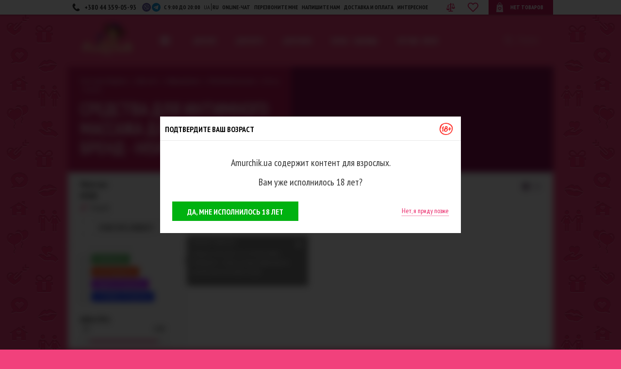

--- FILE ---
content_type: text/html; charset=UTF-8
request_url: https://amurchik.ua/catalog/dlya-nee/afrodiziaki/intimnii-massaj/brand_hismith/
body_size: 25119
content:
<!DOCTYPE html>
<html lang="ru" prefix="og: http://ogp.me/ns#" >
<head>
    <title>Средства для интимного массажа для женщин : бренд - Hismith купить в секс шопе Амурчик, Заказать Средства для интимного массажа для женщин в каталоге интим магазина Amurchik</title>

    
            <link rel="canonical" href="https://amurchik.ua/catalog/dlya-nee/afrodiziaki/intimnii-massaj/brand_hismith/"/>
    
    
    
    
    
    
                                <link rel="alternate" href="https://amurchik.ua/catalog/dlya-nee/afrodiziaki/intimnii-massaj/brand_hismith/" hreflang="ru-ua"/>
            <link rel="alternate" href="https://amurchik.ua/ua/catalog/dlya-nee/afrodiziaki/intimnii-massaj/brand_hismith/" hreflang="uk-ua" />
            
    <meta name="viewport" content="width=device-width, initial-scale=1.0">
    <meta http-equiv="Content-Type" content="text/html; charset=UTF-8">

            <meta name="description" content="Купить 🔥 Средства для интимного массажа для женщин в секс шопе Амурчик , 😎Закажите Средства для интимного массажа для женщин 💝 : бренд - Hismith прямо сейчас 😎 в каталоге интернет магазина Amurchik 💑"/>
    
    
    <link rel="icon" href="/favicon.ico" type="image/x-icon">
    <link rel="shortcut icon" href="/favicon.ico" type="image/x-icon">
    <link rel="stylesheet" href="https://fonts.googleapis.com/css?family=PT+Sans+Narrow:400,700&subset=cyrillic,latin&display=swap">
    <link rel="stylesheet" href="/css/app.css?project_version696f4a0e552206.30694652" type="text/css"  media="screen"/>
    <script>
        window.locale = 'ru';
        window.locales = JSON.parse('["ru","ua"]');
        window.is_test_resolution_dat = Number(window.outerWidth >= 421 && window.outerWidth <= 481);
    </script>
    <script type="text/javascript" src="/js/all-min.js?project_version696f4a0e552206.30694652"></script>

    <script type="text/javascript">
        var PROJECT_URL = 'https://amurchik.ua/';
        var DeliveryCost = JSON.parse('{"ua":{"free":800,"price":80},"kiev":{"free":500,"price":80}}');
        var message = '';
        var errorcode = 0;

        appAsyncAdd(() => {
            message = '';
            if (message !== '') {
                alert(message);
            }

            const mouseOverImageLoader = function () {
                let wrapper = $(this).off('mouseover', mouseOverImageLoader);
                const target = wrapper.data('target');

                if (target) {
                    wrapper = $(target)
                }

                for (const img of wrapper.find('.img-lazy-load')) {
                    loadLazyImage(img);
                }
            };

            $('.load-inner-images').on('mouseover', mouseOverImageLoader);
        });

        function loadLazyImage(lazyEl) {
            const img = document.createElement('img');

            for (let attr of lazyEl.attributes) {
                if (!['data-src', 'data-img'].includes(attr.name)) {
                    img.setAttribute(attr.name, attr.value);
                }
            }

            img.classList.remove('img-lazy-load');
            img.src = lazyEl.getAttribute('data-src');
            img.alt = lazyEl.getAttribute('data-alt');

            lazyEl.replaceWith(img);
        }

        document.addEventListener('DOMContentLoaded', () => {
            const lazyImages = document.querySelectorAll('.img-lazy-load');

            const options = {root: null, rootMargin: '0px', threshold: 0.1};

            const imageObserver = new IntersectionObserver((entries, observer) => {
                entries.forEach(entry => {
                    if (entry.isIntersecting) {
                        const lazyEl = entry.target;

                        if (lazyEl.tagName !== 'img') {
                            loadLazyImage(lazyEl);
                        }

                        observer.unobserve(lazyEl);
                    }
                });
            }, options);

            lazyImages.forEach(img => {
                imageObserver.observe(img);
            });
        });
    </script>

    <script>
    window.trans = {
        trans: 'Материалы взяты с сайта',
        click_empty: 'Кликните на свободном месте',
    };

    $.get('/translate/js-main', response => {
        window.trans = response.data.trans;
    });
</script>

    <!--Mobile Full Version-->
    <script type="text/javascript">
        if (navigator.userAgent.match(/Mobile/i)) {
            document.querySelector("meta[name=viewport]").setAttribute('content', 'width=device-width, initial-scale=1.0');
        } else {
            if (document.documentElement.clientWidth < 1000) {
                let d = document.documentElement.clientWidth / 1000;
                document.querySelector("meta[name=viewport]").setAttribute('content', 'width=device-width, initial-scale=' + d);
            }
        }
    </script>
    <!--Mobile Full Version END-->
    <!-- helpcrunch BEGIN -->
    <script type="text/javascript">
        window.helpcrunchSettings = {
            organization: 'amurchik',
            appId: 'ccc50503-a7de-46f0-8a61-aaf402809f44',
        };
    </script>

    <script type="text/javascript">
        (function(w,d){var hS=w.helpcrunchSettings;if(!hS||!hS.organization){return;}var widgetSrc='https://embed.helpcrunch.com/sdk.js';w.HelpCrunch=function(){w.HelpCrunch.q.push(arguments)};w.HelpCrunch.q=[];function r(){if (d.querySelector('script[src="' + widgetSrc + '"')) { return; }var s=d.createElement('script');s.async=1;s.type='text/javascript';s.src=widgetSrc;(d.body||d.head).appendChild(s);}if(d.readyState === 'complete'||hS.loadImmediately){r();} else if(w.attachEvent){w.attachEvent('onload',r)}else{w.addEventListener('load',r,false)}})(window, document)
    </script>
    <!-- helpcrunch END -->
    <meta name="google-site-verification" content="0JPDevpegInwxd11k9WXJkALyYnwKuWpUt1Co3XOCmI" />

</head>
<body class="sidebar-left" style="background: url('https://amurchik.ua/images/val.webp') repeat-y center 30px #f1417c;">

    <!-- Google Tag Manager -->
<script>
    (function(w,d,s,l,i){w[l]=w[l]||[];w[l].push({'gtm.start': new Date().getTime(),event:'gtm.js'});var f=d.getElementsByTagName(s)[0], j=d.createElement(s),dl=l!='dataLayer'?'&l='+l:'';j.async=true;j.src= 'https://www.googletagmanager.com/gtm.js?id='+i+dl;f.parentNode.insertBefore(j,f);})(window,document,'script','dataLayer','GTM-P3G6N3');
</script>
<!-- End Google Tag Manager -->

<!-- Google Tag Manager (noscript) -->
<noscript>
    <iframe src="https://www.googletagmanager.com/ns.html?id=GTM-P3G6N3" height="0" width="0" style="display:none;visibility:hidden"></iframe>
</noscript>
<!-- End Google Tag Manager (noscript) -->

<!-- Google tag (gtag.js) -->
<script async src="https://www.googletagmanager.com/gtag/js?id=AW-966161447"></script>
<script>
    window.dataLayer = window.dataLayer || [];
    function gtag(){dataLayer.push(arguments);}
    gtag('js', new Date());

    gtag('config', 'AW-966161447', { allow_enhanced_conversions: true });
</script>
<script type="text/javascript">
    window.dataLayer = window.dataLayer || [];
</script>


<div class="header-top-line">
    <div class="static">
        <div class="header-top-line-inner">
            <a href="tel:+380443590593" class="inline-block phone-block">
                <span>+380 44 359-05-93</span>
            </a>
            <a href="viber://pa?chatURI=Amurchikua" target="_blank" rel="nofollow" class="inline-block bot-soc bot-soc--viber"></a>
            <a href="https://t.me/Amurchik_bot" target="_blank" rel="nofollow" class="inline-block bot-soc bot-soc--telega"></a>
            <div class="inline-block time-block">
                с 9:00 до 20:00
            </div>
            <div class="inline-block locale-block">
                                    <div class="_locale ">
                                                                                                                <a data-locale="ua" href="/ua/catalog/dlya-nee/afrodiziaki/intimnii-massaj/brand_hismith/">UA</a>
                                                                        </div>
                                    <div class="_locale _active">
                                                    <span>RU</span>
                                            </div>
                            </div>
            <div class="inline-block top-menu">
                <div class="oline_consult_a inline-block">
                    <a onclick="carrotquest.openMessenger()">online-чат</a>
                </div>
                <div class="call_me inline-block">
                    <a data-rel="facebox" href="javascript:callme()">перезвоните мне</a>
                </div>
                <div class="call_me inline-block">
                    <a data-rel="facebox" href="javascript:complain()">Напишите нам</a>
                </div>
                <div class="call_me inline-block">
                    <a data-rel="facebox" href="/delivery">Доставка и оплата</a>
                </div>
                <div class="inline-block">
                    <a href="/articles/">интересное</a>
                </div>
            </div>

            <a href="/compare/">
                <div id="btn-compare-head" class="btns-cart btn-compare btn-compare-head" data-count="0"></div>
            </a>
            <div id="inline-favorite-block" class="inline-favorite-block">
                <div class="inline-favorite-link">
                    <a href="/favorite/" title="Перейти в избранное">
                        <div class="inline-favorite-img"></div>
                        <div style="display: none;" class="inline-favorite-ind">
                            <div class="inline-favorite-num">0</div>
                        </div>
                    </a>
                </div>
            </div>

            <div class="abs-container">
                <div class="cart inline-block">
                    <div id="basket_info">
                            <div class="cart-val">Нет товаров</div>
                    </div>
                </div>
            </div>
        </div>
    </div>
</div>

<div id="wrapper" class="static">
    <div class="clear-block" id="container">
        <div id="header">
            <div class="header">
                <div class="find" id="searchBlock">
                    <form action="/search/" id="searchform"
                          onsubmit="if($('#find_input').val() === 'Поиск' || $('#find_input').val() === ''){return false}">
                        <input autocomplete="off" type="text" name="q" class="find_input"
                               id="find_input" value="Поиск"
                               onfocus="if(this.value === 'Поиск'){this.value=''}"
                               onblur="if(this.value === ''){this.value='Поиск';}">
                    </form>
                    <span class="close"></span>
                    <div class="hint-box">
                        <div class="clearfix">
                            <div id="hints-categories"></div>
                            <div id="hints-targ" class="hints-holder"></div>
                            <div id="hints-articles" class="hints-holder"></div>
                            <span class="no-result"></span>
                            <div class="reload-spin"><img src="/img/public/icons/reload_anim.svg"></div>
                            <div id="search-show-all"></div>
                        </div>
                    </div>
                </div>

                <div class="logo">
                    <a href="/ru/" title="Sex shop - магазин для взрослых">
                        <img alt="Секс шоп | Сексшоп | Sex shop" src="https://amurchik.ua/data/filestorage/branding/1557999186.svg">
                    </a>
                </div>

                <div class="mainNavi">
                    <div class="menu1">
                        <div class="hamburger js-hamburger">
                            <div class="hamburger-box">
                                <div class="hamburger-inner"></div>
                            </div>
                        </div>
                        <div class="menu-values">
                            <div class="menu-cols clearfix">
                                <div class="menu-top-cols clearfix">
                                    <div class="menu-col">
                                        <ul>
                                            <li><a data-rel="facebox" href="javascript:callme()">перезвоните мне</a></li>
                                            <li><a data-rel="facebox" href="javascript:complain()">Напишите нам</a></li>
                                        </ul>
                                    </div>
                                    <div class="menu-col">
                                        <ul>
                                            <li>
                                                <div class="oline_consult_a inline-block">
                                                    <a rel="nofollow" onclick="carrotquest.openMessenger()">online-консультант</a>
                                                </div>
                                            </li>
                                            <li>
                                                <ul class="menu__languages">
                                                                                                            <li class="menu__lang ">
                                                                                                                                                                                                                                                                <a data-locale="ua" class="menu__lang-link" href="/ua/catalog/dlya-nee/afrodiziaki/intimnii-massaj/brand_hismith/">UA</a>
                                                                                                                                                                                    </li>
                                                                                                            <li class="menu__lang _active">
                                                                                                                            <span class="menu__lang-link">RU</span>
                                                                                                                    </li>
                                                                                                    </ul>
                                            </li>
                                        </ul>
                                    </div>
                                </div>
                                <div class="cols-parent">
    <div class="menu-col">
        <div class="menu-col-inner">
            <div class="col-name">
                Оплата
            </div>
            <ul>
                <li>
                    <a href="/payment">Наличными курьеру</a>
                </li>
                <li>
                    <a href="/payment">VISA/MasterCard</a>
                </li>
                <li>
                    <a href="/payment">Наложенным платежом</a>
                </li>
                <li>
                    <a href="/payment">Счёт-фактура</a>
                </li>
            </ul>
        </div>
    </div>
    <div class="menu-col">
        <div class="menu-col-inner">
            <div class="col-name">
                Доставка
            </div>
            <ul>
                <li>
                    <a href="/delivery#courier">Курьером по Киеву</a>
                </li>
                <li>
                    <a href="/delivery#newpochta">Новой Почтой по Украине</a>
                </li>
                <li>
                    <a href="/delivery#showroom">Самовывоз из Шоурума</a>
                </li>
            </ul>
        </div>
    </div>
</div>

<div class="cols-parent">
    <div class="menu-col">
        <div class="menu-col-inner">
            <div class="col-name">
                Полезно
            </div>
            <ul>
                <li>
                    <a href="/materials">Материалы</a>
                </li>
                <li>
                    <a href="/producents">Производители</a>
                </li>
                <li>
                    <a href="/table_sizes">Таблица размеров</a>
                </li>
                <li>
                    <a href="/questions">Вопросы и ответы</a>
                </li>
                <li>
                    <a href="/articles/">Интересное</a>
                </li>
            </ul>
        </div>
    </div>
    <div class="menu-col">
        <div class="menu-col-inner">
            <div class="col-name">
                О магазине
            </div>
            <ul>
                <li>
                    <a href="/garantia">Гарантия качества</a>
                </li>
                <li>
                    <a href="/discount_program">Дисконтная программа</a>
                </li>
                <li>
                    <a href="/confidencialnost">Конфиденциальность</a>
                </li>
                <li>
                    <a href="/contacts">Контакты</a>
                </li>
                <li>
                    <a href="/o_nas">О нас</a>
                </li>
            </ul>
        </div>
    </div>
</div>
                            </div>
                        </div>
                    </div>
                    <div class="menu">
                        <div class="toggle-menu">
                            <span class="arrow-w slideLink" data-slide="#navi">Категории</span>
                        </div>
                        <div id="navi" class="hidden">
                            <ul class="clearfix">
            <li id="item1" class="firstLevel">
            <a href="/catalog/dlya-nee/" class="firstLevel">Для неё</a>
            <div class="sub">
                <div class="list clearfix">
                    <div class="menu-col">
                                                                                    <p class="first">
                                    <a href="/catalog/dlya-nee/smart-igryshki/">Smart-игрушки</a>
                                </p>
                                                                                                                                                <p class="first">
                                    <a href="/catalog/dlya-nee/vibratori/">Вибраторы</a>
                                </p>
                                                                    <div class="second-parent">
                                                                                    <p class="second">
                                                <a href="/catalog/dlya-nee/vibratori/lovense/">Lovense</a>
                                            </p>
                                                                                    <p class="second">
                                                <a href="/catalog/dlya-nee/vibratori/satisfyer/">Satisfyer</a>
                                            </p>
                                                                                    <p class="second">
                                                <a href="/catalog/dlya-nee/vibratori/magic-motion/">Magic Motion</a>
                                            </p>
                                                                                    <p class="second">
                                                <a href="/catalog/dlya-nee/vibratori/we-vibe/">We Vibe</a>
                                            </p>
                                                                                    <p class="second">
                                                <a href="/catalog/dlya-nee/vibratori/fun-factory/">Fun Factory</a>
                                            </p>
                                                                                    <p class="second">
                                                <a href="/catalog/dlya-nee/vibratori/womanizer/">Womanizer</a>
                                            </p>
                                                                                    <p class="second">
                                                <a href="/catalog/dlya-nee/vibratori/yniversalnii-vibromassajer/">Вибраторы микрофоны</a>
                                            </p>
                                                                                    <p class="second">
                                                <a href="/catalog/dlya-nee/vibratori/vibratori-dlya-nachinaushih/">Вибраторы для начинающих</a>
                                            </p>
                                                                                    <p class="second">
                                                <a href="/catalog/dlya-nee/vibratori/klitoralnie-vibratori/">Клиторальные вибраторы</a>
                                            </p>
                                                                                    <p class="second">
                                                <a href="/catalog/dlya-nee/vibratori/klassicheskie-vibratori/">Классические вибраторы</a>
                                            </p>
                                                                                    <p class="second">
                                                <a href="/catalog/dlya-nee/vibratori/realistichnie-vibratori/">Реалистичные вибраторы</a>
                                            </p>
                                                                                    <p class="second">
                                                <a href="/catalog/dlya-nee/vibratori/vibratori-tochki-g/">Вибраторы точки G</a>
                                            </p>
                                                                                    <p class="second">
                                                <a href="/catalog/dlya-nee/vibratori/rabbit-vibratori/">Rabbit вибраторы</a>
                                            </p>
                                                                                    <p class="second">
                                                <a href="/catalog/dlya-nee/vibratori/vibratori-s-rotaciei/">Вибраторы с ротацией</a>
                                            </p>
                                                                                    <p class="second">
                                                <a href="/catalog/dlya-nee/vibratori/pylsatori/">Вибраторы-пульсаторы</a>
                                            </p>
                                                                                    <p class="second">
                                                <a href="/catalog/dlya-nee/vibratori/babochki/">Бабочки</a>
                                            </p>
                                                                                    <p class="second">
                                                <a href="/catalog/dlya-nee/vibratori/vibroyaica/">Виброяйца</a>
                                            </p>
                                                                                    <p class="second">
                                                <a href="/catalog/dlya-nee/vibratori/vibrotrysiki/">Вибротрусики</a>
                                            </p>
                                                                                    <p class="second">
                                                <a href="/catalog/dlya-nee/vibratori/analnie-vibratori/">Анальные вибраторы</a>
                                            </p>
                                                                                    <p class="second">
                                                <a href="/catalog/dlya-nee/vibratori/gelevie-vibratori/">Гелевые вибраторы</a>
                                            </p>
                                                                                    <p class="second">
                                                <a href="/catalog/dlya-nee/vibratori/dvoinie-vibratori/">Двойные вибраторы</a>
                                            </p>
                                                                                    <p class="second">
                                                <a href="/catalog/dlya-nee/vibratori/u-obraznie/">U-образные вибраторы</a>
                                            </p>
                                                                                    <p class="second">
                                                <a href="/catalog/dlya-nee/vibratori/vibratori-na-prisoske/">Вибраторы на присоске</a>
                                            </p>
                                                                                    <p class="second">
                                                <a href="/catalog/dlya-nee/vibratori/vibratori-na-pylte/">Вибраторы на пульте</a>
                                            </p>
                                                                                    <p class="second">
                                                <a href="/catalog/dlya-nee/vibratori/malenkie-vibratori/">Маленькие вибраторы</a>
                                            </p>
                                                                                    <p class="second">
                                                <a href="/catalog/dlya-nee/vibratori/bolshie-vibratori/">Большие вибраторы</a>
                                            </p>
                                                                                    <p class="second">
                                                <a href="/catalog/dlya-nee/vibratori/neobichnie-vibratori/">Необычные вибраторы</a>
                                            </p>
                                                                            </div>
                                                                                                                                                <p class="first">
                                    <a href="/catalog/dlya-nee/vakyymnie-stimylyatori-dlya-klitora/">Вакуумные стимуляторы</a>
                                </p>
                                                                                                                                                <p class="first">
                                    <a href="/catalog/dlya-nee/nabori-dlya-ydovolstviya/">Наборы для удовольствия</a>
                                </p>
                                                                                                                                                <p class="first">
                                    <a href="/catalog/dlya-nee/seks-igryshki-dlya-vannoi/">Секс игрушки для ванной</a>
                                </p>
                                                                                                                                                                                                                                                                                                                                                                                                                                                                                                                                                                                                                                                                                                                                                                                                                                                                                                                                                                                                                                                                                                                                                                                        </div>
                    <div class="menu-col">
                                                                                                                                                                                                                                                                                                                                                        <p class="first">
                                    <a href="/catalog/dlya-nee/vaginalnie-shariki/">Вагинальные шарики</a>
                                </p>
                                                                    <div class="second-parent">
                                                                                    <p class="second">
                                                <a href="/catalog/dlya-nee/vaginalnie-shariki/vaginalnie-shariki-so-smeshennim-centrom-tyajesti/">Вагинальные шарики со смещенным центром тяжести</a>
                                            </p>
                                                                                    <p class="second">
                                                <a href="/catalog/dlya-nee/vaginalnie-shariki/vaginalnie-shariki-s-vibraciei/">Вагинальные виброшарики</a>
                                            </p>
                                                                                    <p class="second">
                                                <a href="/catalog/dlya-nee/vaginalnie-shariki/shariki-dlya-yprajnenii-kegelya/">Шарики для упражнений Кегеля</a>
                                            </p>
                                                                            </div>
                                                                                                                                                <p class="first">
                                    <a href="/catalog/dlya-nee/falloimitatori/">Фаллоимитаторы</a>
                                </p>
                                                                    <div class="second-parent">
                                                                                    <p class="second">
                                                <a href="/catalog/dlya-nee/falloimitatori/gelevie-falloimitatori/">Гелевые фаллоимитаторы</a>
                                            </p>
                                                                                    <p class="second">
                                                <a href="/catalog/dlya-nee/falloimitatori/dvykonechnie-falloimitatori/">Двуконечные фаллоимитаторы</a>
                                            </p>
                                                                                    <p class="second">
                                                <a href="/catalog/dlya-nee/falloimitatori/ogromnie-falloimitatori/">Огромные фаллоимитаторы</a>
                                            </p>
                                                                                    <p class="second">
                                                <a href="/catalog/dlya-nee/falloimitatori/realistichnie-falloimitatori/">Реалистичные фаллоимитаторы</a>
                                            </p>
                                                                                    <p class="second">
                                                <a href="/catalog/dlya-nee/falloimitatori/metallicheskie-i-steklyannie-falloimitatori/">Металлические и стеклянные фаллоимитаторы</a>
                                            </p>
                                                                                    <p class="second">
                                                <a href="/catalog/dlya-nee/falloimitatori/falloimitatori-na-prisoske/">Фаллоимитаторы на присоске</a>
                                            </p>
                                                                            </div>
                                                                                                                                                <p class="first">
                                    <a href="/catalog/dlya-nee/analnie-igryshki/">Анальные игрушки</a>
                                </p>
                                                                    <div class="second-parent">
                                                                                    <p class="second">
                                                <a href="/catalog/dlya-nee/analnie-igryshki/analnie-vibratori-i-falloimitatori/">Анальные вибраторы и фаллоимитаторы</a>
                                            </p>
                                                                                    <p class="second">
                                                <a href="/catalog/dlya-nee/analnie-igryshki/analnie-igryshki-dlya-nachinaushih/">Анальные игрушки для начинающих</a>
                                            </p>
                                                                                    <p class="second">
                                                <a href="/catalog/dlya-nee/analnie-igryshki/analnie-probki/">Анальные пробки</a>
                                            </p>
                                                                                    <p class="second">
                                                <a href="/catalog/dlya-nee/analnie-igryshki/analnie-rasshiriteli/">Анальные расширители</a>
                                            </p>
                                                                                    <p class="second">
                                                <a href="/catalog/dlya-nee/analnie-igryshki/analnie-shariki-i-cepochki/">Анальные шарики и цепочки</a>
                                            </p>
                                                                                    <p class="second">
                                                <a href="/catalog/dlya-nee/analnie-igryshki/analno-vaginalnii-dysh/">Анально-вагинальный душ</a>
                                            </p>
                                                                            </div>
                                                                                                                                                <p class="first">
                                    <a href="/catalog/dlya-nee/straponi/">Страпоны</a>
                                </p>
                                                                    <div class="second-parent">
                                                                                    <p class="second">
                                                <a href="/catalog/dlya-nee/straponi/straponi-vibratori/">Страпоны-вибраторы</a>
                                            </p>
                                                                                    <p class="second">
                                                <a href="/catalog/dlya-nee/straponi/straponi-falloimitatori/">Страпоны-фаллоимитаторы</a>
                                            </p>
                                                                                    <p class="second">
                                                <a href="/catalog/dlya-nee/straponi/aksessyari-dlya-straponov/">Аксессуары для страпонов</a>
                                            </p>
                                                                            </div>
                                                                                                                                                <p class="first">
                                    <a href="/catalog/dlya-nee/vajnie-melochi/">Важные мелочи</a>
                                </p>
                                                                    <div class="second-parent">
                                                                                    <p class="second">
                                                <a href="/catalog/dlya-nee/vajnie-melochi/batareiki/">Батарейки</a>
                                            </p>
                                                                                    <p class="second">
                                                <a href="/catalog/dlya-nee/vajnie-melochi/menstryalnie-chashi/">Менструальные чаши</a>
                                            </p>
                                                                                    <p class="second">
                                                <a href="/catalog/dlya-nee/vajnie-melochi/dlya-hraneniya-seks-igryshek/">Для хранения секс-игрушек</a>
                                            </p>
                                                                                    <p class="second">
                                                <a href="/catalog/dlya-nee/vajnie-melochi/sredstva-dlya-ochistki-seks-igryshek/">Средства для очистки секс-игрушек</a>
                                            </p>
                                                                                    <p class="second">
                                                <a href="/catalog/dlya-nee/vajnie-melochi/sredstva-po-yhody-za-seks-igryshkami/">Средства по уходу за секс-игрушками</a>
                                            </p>
                                                                                    <p class="second">
                                                <a href="/catalog/dlya-nee/vajnie-melochi/intimnaya-gigiena/">Интимная гигиена</a>
                                            </p>
                                                                            </div>
                                                                                                                                                                                                                                                                                                                                                                                                                                                                                                                                                                                                                                                                                                                                                                                                                                                                                                                    </div>
                    <div class="menu-col">
                                                                                                                                                                                                                                                                                                                                                                                                                                                                                                                                                                                                                            <p class="first">
                                    <a href="/catalog/dlya-nee/lybrikanti/">Лубриканты</a>
                                </p>
                                                                    <div class="second-parent">
                                                                                    <p class="second">
                                                <a href="/catalog/dlya-nee/lybrikanti/analnie-lybrikanti-smazki/">Анальные лубриканты (смазки)</a>
                                            </p>
                                                                                    <p class="second">
                                                <a href="/catalog/dlya-nee/lybrikanti/vaginalnie-lybrikanti-smazki/">Вагинальные лубриканты (смазки)</a>
                                            </p>
                                                                                    <p class="second">
                                                <a href="/catalog/dlya-nee/lybrikanti/oralnie-lybrikanti-podslastiteli/">Оральные лубриканты (подсластители)</a>
                                            </p>
                                                                                    <p class="second">
                                                <a href="/catalog/dlya-nee/lybrikanti/lybrikanti-dlya-fistinga/">Лубриканты для фистинга</a>
                                            </p>
                                                                                    <p class="second">
                                                <a href="/catalog/dlya-nee/lybrikanti/sprei-i-geli-dlya-mineta/">Спреи и гели для минета</a>
                                            </p>
                                                                            </div>
                                                                                                                                                <p class="first">
                                    <a href="/catalog/dlya-nee/afrodiziaki/">Афродизиаки</a>
                                </p>
                                                                    <div class="second-parent">
                                                                                    <p class="second">
                                                <a href="/catalog/dlya-nee/afrodiziaki/vozbyjdaushie-sredstva/">Возбуждающие средства</a>
                                            </p>
                                                                                    <p class="second">
                                                <a href="/catalog/dlya-nee/afrodiziaki/jidkie-vibratori/">Жидкие вибраторы</a>
                                            </p>
                                                                                    <p class="second">
                                                <a href="/catalog/dlya-nee/afrodiziaki/intimnii-massaj/">Интимный массаж</a>
                                            </p>
                                                                            </div>
                                                                                                                                                <p class="first">
                                    <a href="/catalog/dlya-nee/massaj/">Массаж</a>
                                </p>
                                                                                                                                                <p class="first">
                                    <a href="/catalog/dlya-nee/massajnie-svechi/">Массажные свечи</a>
                                </p>
                                                                                                                                                <p class="first">
                                    <a href="/catalog/dlya-nee/dyhi-s-feromonami/">Духи с феромонами</a>
                                </p>
                                                                                                                                                <p class="first">
                                    <a href="/catalog/dlya-nee/yvelichenie/">Увеличение</a>
                                </p>
                                                                    <div class="second-parent">
                                                                                    <p class="second">
                                                <a href="/catalog/dlya-nee/yvelichenie/yvelichenie-grydi/">Увеличение груди</a>
                                            </p>
                                                                                    <p class="second">
                                                <a href="/catalog/dlya-nee/yvelichenie/yvelichenie-yagodic/">Увеличение ягодиц</a>
                                            </p>
                                                                            </div>
                                                                                                                                                <p class="first">
                                    <a href="/catalog/dlya-nee/vakyymnie-pompi/">Вакуумные помпы</a>
                                </p>
                                                                                                                                                <p class="first">
                                    <a href="/catalog/dlya-nee/seks-kykli/">Секс куклы</a>
                                </p>
                                                                                                                                                <p class="first">
                                    <a href="/catalog/dlya-nee/seks-mebel/">Секс-мебель</a>
                                </p>
                                                                                                                                                <p class="first">
                                    <a href="/catalog/dlya-nee/igryshki-dlya-grydi-i-soskov/">Игрушки для груди и сосков</a>
                                </p>
                                                                    <div class="second-parent">
                                                                                    <p class="second">
                                                <a href="/catalog/dlya-nee/igryshki-dlya-grydi-i-soskov/zajimi-dlya-soskov/">Зажимы для сосков</a>
                                            </p>
                                                                                    <p class="second">
                                                <a href="/catalog/dlya-nee/igryshki-dlya-grydi-i-soskov/vakyymnie-stimylyatori-dlya-soskov/">Вакуумные стимуляторы для сосков</a>
                                            </p>
                                                                                    <p class="second">
                                                <a href="/catalog/dlya-nee/igryshki-dlya-grydi-i-soskov/nakleiki-dlya-soskov/">Наклейки для сосков</a>
                                            </p>
                                                                            </div>
                                                                                                                                                                                                                                                                                                                                                                            </div>
                    <div class="menu-col">
                                                                                                                                                                                                                                                                                                                                                                                                                                                                                                                                                                                                                                                                                                                                                                                                                                                                                                                                                                                                                                                                                                                                                                    <p class="first">
                                    <a href="/catalog/dlya-nee/bele-obyv-odejda/">Белье · обувь · одежда</a>
                                </p>
                                                                    <div class="second-parent">
                                                                                    <p class="second">
                                                <a href="/catalog/dlya-nee/bele-obyv-odejda/aksessyari/">Аксессуары</a>
                                            </p>
                                                                                    <p class="second">
                                                <a href="/catalog/dlya-nee/bele-obyv-odejda/bodi-korseti/">Боди, корсеты</a>
                                            </p>
                                                                                    <p class="second">
                                                <a href="/catalog/dlya-nee/bele-obyv-odejda/eroticheskie-kostumi/">Эротические костюмы</a>
                                            </p>
                                                                                    <p class="second">
                                                <a href="/catalog/dlya-nee/bele-obyv-odejda/klybnaya-odejda-i-platya/">Клубная одежда и платья</a>
                                            </p>
                                                                                    <p class="second">
                                                <a href="/catalog/dlya-nee/bele-obyv-odejda/koja-vinil-lateks/">Кожа, винил, латекс</a>
                                            </p>
                                                                                    <p class="second">
                                                <a href="/catalog/dlya-nee/bele-obyv-odejda/kombinacii/">Комбинации</a>
                                            </p>
                                                                                    <p class="second">
                                                <a href="/catalog/dlya-nee/bele-obyv-odejda/kombinezoni/">Комбинезоны</a>
                                            </p>
                                                                                    <p class="second">
                                                <a href="/catalog/dlya-nee/bele-obyv-odejda/odejda-iz-setki/">Одежда из сетки</a>
                                            </p>
                                                                                    <p class="second">
                                                <a href="/catalog/dlya-nee/bele-obyv-odejda/penuari/">Пеньюары</a>
                                            </p>
                                                                                    <p class="second">
                                                <a href="/catalog/dlya-nee/bele-obyv-odejda/seksyalnaya-obyv/">Сексуальная обувь</a>
                                            </p>
                                                                                    <p class="second">
                                                <a href="/catalog/dlya-nee/bele-obyv-odejda/svadebnoe-bele/">Свадебное белье</a>
                                            </p>
                                                                                    <p class="second">
                                                <a href="/catalog/dlya-nee/bele-obyv-odejda/seksi-komplekti/">Секси комплекты</a>
                                            </p>
                                                                                    <p class="second">
                                                <a href="/catalog/dlya-nee/bele-obyv-odejda/trysiki/">Трусики</a>
                                            </p>
                                                                                    <p class="second">
                                                <a href="/catalog/dlya-nee/bele-obyv-odejda/chylochki-i-kolgotki/">Чулочки и колготки</a>
                                            </p>
                                                                                    <p class="second">
                                                <a href="/catalog/dlya-nee/bele-obyv-odejda/bustgalteri/">Бюстгальтеры</a>
                                            </p>
                                                                                    <p class="second">
                                                <a href="/catalog/dlya-nee/bele-obyv-odejda/maski-romantika/">Маски (романтика)</a>
                                            </p>
                                                                            </div>
                                                                                                                                                <p class="first">
                                    <a href="/catalog/dlya-nee/prikoli-i-podarki/">Приколы и подарки</a>
                                </p>
                                                                                                                                                <p class="first">
                                    <a href="/catalog/dlya-nee/yhod-za-telom/">Уход за телом</a>
                                </p>
                                                                                                                                                <p class="first">
                                    <a href="/catalog/dlya-nee/5-ottenkov-serogo/">50 оттенков серого</a>
                                </p>
                                                                                                                                                <p class="first">
                                    <a href="/catalog/dlya-nee/eroticheskie-igri/">Эротические игры</a>
                                </p>
                                                                    <div class="second-parent">
                                                                                    <p class="second">
                                                <a href="/catalog/dlya-nee/eroticheskie-igri/fanti/">Фанты</a>
                                            </p>
                                                                                    <p class="second">
                                                <a href="/catalog/dlya-nee/eroticheskie-igri/drygie-eroticheskie-igri/">Другие эротические игры</a>
                                            </p>
                                                                            </div>
                                                                                                        </div>
                    <div class="clear"></div>
                </div>
            </div>
        </li>
            <li id="item2" class="firstLevel">
            <a href="/catalog/dlya-nego/" class="firstLevel">Для него</a>
            <div class="sub">
                <div class="list clearfix">
                    <div class="menu-col">
                                                                                    <p class="first">
                                    <a href="/catalog/dlya-nego/yniversalnie-vibromassajeri/">Универсальные вибромассажеры</a>
                                </p>
                                                                                                                                                <p class="first">
                                    <a href="/catalog/dlya-nego/vakyymnie-pompi/">Вакуумные помпы</a>
                                </p>
                                                                                                                                                <p class="first">
                                    <a href="/catalog/dlya-nego/smart-igryshki/">Smart-игрушки</a>
                                </p>
                                                                                                                                                <p class="first">
                                    <a href="/catalog/dlya-nego/vagini-i-mastyrbatori/">Вагины и мастурбаторы</a>
                                </p>
                                                                    <div class="second-parent">
                                                                                    <p class="second">
                                                <a href="/catalog/dlya-nego/vagini-i-mastyrbatori/fleshlight-mastyrbatori-fleshlait/">Fleshlight (мастурбаторы Флешлайт)</a>
                                            </p>
                                                                                    <p class="second">
                                                <a href="/catalog/dlya-nego/vagini-i-mastyrbatori/tenga-mastrybatori-tenga/">Tenga (мастурбаторы Тенга)</a>
                                            </p>
                                                                                    <p class="second">
                                                <a href="/catalog/dlya-nego/vagini-i-mastyrbatori/anys-mastyrbatori/">Анус-мастурбаторы</a>
                                            </p>
                                                                                    <p class="second">
                                                <a href="/catalog/dlya-nego/vagini-i-mastyrbatori/vagini-bez-vibracii/">Вагины без вибрации</a>
                                            </p>
                                                                                    <p class="second">
                                                <a href="/catalog/dlya-nego/vagini-i-mastyrbatori/vagini-s-vibraciei/">Вагины с вибрацией</a>
                                            </p>
                                                                                    <p class="second">
                                                <a href="/catalog/dlya-nego/vagini-i-mastyrbatori/vakyymnie-pompi/">Вакуумные помпы</a>
                                            </p>
                                                                                    <p class="second">
                                                <a href="/catalog/dlya-nego/vagini-i-mastyrbatori/simylyatori-oralnogo-seksa/">Симуляторы орального секса</a>
                                            </p>
                                                                            </div>
                                                                                                                                                <p class="first">
                                    <a href="/catalog/dlya-nego/seks-kykli/">Секс куклы</a>
                                </p>
                                                                    <div class="second-parent">
                                                                                    <p class="second">
                                                <a href="/catalog/dlya-nego/seks-kykli/kykli-devyshki/">Куклы-девушки</a>
                                            </p>
                                                                                    <p class="second">
                                                <a href="/catalog/dlya-nego/seks-kykli/kykli-zverushki/">Куклы-зверюшки</a>
                                            </p>
                                                                                    <p class="second">
                                                <a href="/catalog/dlya-nego/seks-kykli/kykli-malchiki/">Куклы-мальчики</a>
                                            </p>
                                                                            </div>
                                                                                                                                                <p class="first">
                                    <a href="/catalog/dlya-nego/kolca-i-nasadki/">Кольца и насадки</a>
                                </p>
                                                                    <div class="second-parent">
                                                                                    <p class="second">
                                                <a href="/catalog/dlya-nego/kolca-i-nasadki/kolca-dlya-penisa/">Кольца для пениса</a>
                                            </p>
                                                                                    <p class="second">
                                                <a href="/catalog/dlya-nego/kolca-i-nasadki/nasadki-na-penis/">Насадки на пенис</a>
                                            </p>
                                                                            </div>
                                                                                                                                                                                                                                                                                                                                                                                                                                                                                                                                                                                                                                                                                                                                                                                                                                                                                                                                                                                                                            </div>
                    <div class="menu-col">
                                                                                                                                                                                                                                                                                                                                                                                                            <p class="first">
                                    <a href="/catalog/dlya-nego/analnie-igryshki/">Анальные игрушки</a>
                                </p>
                                                                    <div class="second-parent">
                                                                                    <p class="second">
                                                <a href="/catalog/dlya-nego/analnie-igryshki/analnie-vibratori-i-falloimitatori/">Анальные вибраторы и фаллоимитаторы</a>
                                            </p>
                                                                                    <p class="second">
                                                <a href="/catalog/dlya-nego/analnie-igryshki/analnie-igryshki-dlya-nachinaushih/">Анальные игрушки для начинающих</a>
                                            </p>
                                                                                    <p class="second">
                                                <a href="/catalog/dlya-nego/analnie-igryshki/analnie-probki/">Анальные пробки</a>
                                            </p>
                                                                                    <p class="second">
                                                <a href="/catalog/dlya-nego/analnie-igryshki/analnie-rasshiriteli/">Анальные расширители</a>
                                            </p>
                                                                                    <p class="second">
                                                <a href="/catalog/dlya-nego/analnie-igryshki/analnie-shariki-i-cepochki/">Анальные шарики и цепочки</a>
                                            </p>
                                                                                    <p class="second">
                                                <a href="/catalog/dlya-nego/analnie-igryshki/massaj-prostati/">Массажеры простаты</a>
                                            </p>
                                                                                    <p class="second">
                                                <a href="/catalog/dlya-nego/analnie-igryshki/analnii-dysh/">Анальный душ</a>
                                            </p>
                                                                            </div>
                                                                                                                                                <p class="first">
                                    <a href="/catalog/dlya-nego/straponi/">Страпоны</a>
                                </p>
                                                                    <div class="second-parent">
                                                                                    <p class="second">
                                                <a href="/catalog/dlya-nego/straponi/straponi-vibratori/">Страпоны-вибраторы</a>
                                            </p>
                                                                                    <p class="second">
                                                <a href="/catalog/dlya-nego/straponi/straponi-falloimitatori/">Страпоны-фаллоимитаторы</a>
                                            </p>
                                                                                    <p class="second">
                                                <a href="/catalog/dlya-nego/straponi/aksessyari-dlya-straponov/">Аксессуары для страпонов</a>
                                            </p>
                                                                            </div>
                                                                                                                                                <p class="first">
                                    <a href="/catalog/dlya-nego/afrodiziaki/">Афродизиаки</a>
                                </p>
                                                                    <div class="second-parent">
                                                                                    <p class="second">
                                                <a href="/catalog/dlya-nego/afrodiziaki/vozbyjdaushie-sredstva/">Возбуждающие средства</a>
                                            </p>
                                                                                    <p class="second">
                                                <a href="/catalog/dlya-nego/afrodiziaki/jidkie-vibratori/">Жидкие вибраторы</a>
                                            </p>
                                                                                    <p class="second">
                                                <a href="/catalog/dlya-nego/afrodiziaki/intimnii-massaj/">Интимный массаж</a>
                                            </p>
                                                                                    <p class="second">
                                                <a href="/catalog/dlya-nego/afrodiziaki/prolongatori/">Пролонгаторы</a>
                                            </p>
                                                                                    <p class="second">
                                                <a href="/catalog/dlya-nego/afrodiziaki/kremi-dlya-yvelicheniya-penisa/">Кремы для увеличения пениса</a>
                                            </p>
                                                                            </div>
                                                                                                                                                                                                                                                                                                                                                                                                                                                                                                                                                                                                                                                                                                                                                                                                                                                                </div>
                    <div class="menu-col">
                                                                                                                                                                                                                                                                                                                                                                                                                                                                                                                                                                        <p class="first">
                                    <a href="/catalog/dlya-nego/lybrikanti/">Лубриканты</a>
                                </p>
                                                                    <div class="second-parent">
                                                                                    <p class="second">
                                                <a href="/catalog/dlya-nego/lybrikanti/analnie-lybrikanti-smazki/">Анальные лубриканты (смазки)</a>
                                            </p>
                                                                                    <p class="second">
                                                <a href="/catalog/dlya-nego/lybrikanti/vaginalnie-lybrikanti-smazki/">Вагинальные лубриканты (смазки)</a>
                                            </p>
                                                                                    <p class="second">
                                                <a href="/catalog/dlya-nego/lybrikanti/oralnie-lybrikanti-podslastiteli/">Оральные лубриканты (подсластители)</a>
                                            </p>
                                                                                    <p class="second">
                                                <a href="/catalog/dlya-nego/lybrikanti/lybrikanti-dlya-fistinga/">Лубриканты для фистинга</a>
                                            </p>
                                                                                    <p class="second">
                                                <a href="/catalog/dlya-nego/lybrikanti/sprei-i-geli-dlya-mineta/">Спреи и гели для минета</a>
                                            </p>
                                                                            </div>
                                                                                                                                                <p class="first">
                                    <a href="/catalog/dlya-nego/massaj-penisa/">Массаж пениса</a>
                                </p>
                                                                                                                                                <p class="first">
                                    <a href="/catalog/dlya-nego/yhod-za-telom/">Уход за телом</a>
                                </p>
                                                                                                                                                <p class="first">
                                    <a href="/catalog/dlya-nego/massaj/">Массаж</a>
                                </p>
                                                                                                                                                <p class="first">
                                    <a href="/catalog/dlya-nego/masajn-svchki/">Массажные свечи</a>
                                </p>
                                                                                                                                                <p class="first">
                                    <a href="/catalog/dlya-nego/nabori-dlya-ydovolstviya/">Наборы для удовольствия</a>
                                </p>
                                                                                                                                                <p class="first">
                                    <a href="/catalog/dlya-nego/eroticheskie-igri/">Эротические игры</a>
                                </p>
                                                                    <div class="second-parent">
                                                                                    <p class="second">
                                                <a href="/catalog/dlya-nego/eroticheskie-igri/fanti/">Фанты</a>
                                            </p>
                                                                                    <p class="second">
                                                <a href="/catalog/dlya-nego/eroticheskie-igri/drygie-eroticheskie-igri/">Другие эротические игры</a>
                                            </p>
                                                                            </div>
                                                                                                                                                <p class="first">
                                    <a href="/catalog/dlya-nego/prikoli-i-podarki/">Приколы и подарки</a>
                                </p>
                                                                                                                                                                                                                                                                                                                                                                                                                                </div>
                    <div class="menu-col">
                                                                                                                                                                                                                                                                                                                                                                                                                                                                                                                                                                                                                                                                                                                                                                                                                                                                                                                                                                                                        <p class="first">
                                    <a href="/catalog/dlya-nego/bele-i-odejda/">Белье и одежда</a>
                                </p>
                                                                    <div class="second-parent">
                                                                                    <p class="second">
                                                <a href="/catalog/dlya-nego/bele-i-odejda/aksessyari/">Аксессуары</a>
                                            </p>
                                                                                    <p class="second">
                                                <a href="/catalog/dlya-nego/bele-i-odejda/eroticheskie-kostumi-otkluchit/">Эротические костюмы</a>
                                            </p>
                                                                                    <p class="second">
                                                <a href="/catalog/dlya-nego/bele-i-odejda/koja-vinil-lateks/">Кожа, винил, латекс</a>
                                            </p>
                                                                                    <p class="second">
                                                <a href="/catalog/dlya-nego/bele-i-odejda/maiki-rybashki/">Майки, рубашки</a>
                                            </p>
                                                                                    <p class="second">
                                                <a href="/catalog/dlya-nego/bele-i-odejda/trysi-i-plavki/">Трусы и плавки</a>
                                            </p>
                                                                            </div>
                                                                                                                                                <p class="first">
                                    <a href="/catalog/dlya-nego/vajnie-melochi/">Важные мелочи</a>
                                </p>
                                                                    <div class="second-parent">
                                                                                    <p class="second">
                                                <a href="/catalog/dlya-nego/vajnie-melochi/batareiki/">Батарейки</a>
                                            </p>
                                                                                    <p class="second">
                                                <a href="/catalog/dlya-nego/vajnie-melochi/dlya-hraneniya-seks-igryshek/">Для хранения секс-игрушек</a>
                                            </p>
                                                                                    <p class="second">
                                                <a href="/catalog/dlya-nego/vajnie-melochi/sredstva-dlya-ochistki-seks-igryshek/">Средства для очистки секс-игрушек</a>
                                            </p>
                                                                                    <p class="second">
                                                <a href="/catalog/dlya-nego/vajnie-melochi/sredstva-po-yhody-za-seks-igryshkami/">Средства по уходу за секс-игрушками</a>
                                            </p>
                                                                                    <p class="second">
                                                <a href="/catalog/dlya-nego/vajnie-melochi/intimnaya-gigiena/">Интимная гигиена</a>
                                            </p>
                                                                            </div>
                                                                                                                                                <p class="first">
                                    <a href="/catalog/dlya-nego/dyhi-s-feromonami/">Духи с феромонами</a>
                                </p>
                                                                                                                                                <p class="first">
                                    <a href="/catalog/dlya-nego/seks-mebel/">Секс-мебель</a>
                                </p>
                                                                                                                                                <p class="first">
                                    <a href="/catalog/dlya-nego/eroticheskaya-biblioteka/">Эротическая библиотека</a>
                                </p>
                                                                                                                                                <p class="first">
                                    <a href="/catalog/dlya-nego/5-ottenkov-serogo/">50 оттенков серого</a>
                                </p>
                                                                                                        </div>
                    <div class="clear"></div>
                </div>
            </div>
        </li>
            <li id="item3" class="firstLevel">
            <a href="/catalog/dlya-pari/" class="firstLevel">Для пары</a>
            <div class="sub">
                <div class="list clearfix">
                    <div class="menu-col">
                                                                                    <p class="first">
                                    <a href="/catalog/dlya-pari/smart-igryshki/">Smart-игрушки</a>
                                </p>
                                                                                                                                                <p class="first">
                                    <a href="/catalog/dlya-pari/vibratori/">Вибраторы</a>
                                </p>
                                                                    <div class="second-parent">
                                                                                    <p class="second">
                                                <a href="/catalog/dlya-pari/vibratori/magic-motion/">Magic Motion</a>
                                            </p>
                                                                                    <p class="second">
                                                <a href="/catalog/dlya-pari/vibratori/vakyymnie-stimylyatori-dlya-klitora/">Вакуумные стимуляторы </a>
                                            </p>
                                                                                    <p class="second">
                                                <a href="/catalog/dlya-pari/vibratori/we-vibe/">We Vibe</a>
                                            </p>
                                                                                    <p class="second">
                                                <a href="/catalog/dlya-pari/vibratori/fun-factory/">Fun Factory</a>
                                            </p>
                                                                                    <p class="second">
                                                <a href="/catalog/dlya-pari/vibratori/womanizer/">Womanizer</a>
                                            </p>
                                                                                    <p class="second">
                                                <a href="/catalog/dlya-pari/vibratori/picobong/">PicoBong</a>
                                            </p>
                                                                                    <p class="second">
                                                <a href="/catalog/dlya-pari/vibratori/rabbit-vibratori/">Rabbit вибраторы</a>
                                            </p>
                                                                                    <p class="second">
                                                <a href="/catalog/dlya-pari/vibratori/analnie-vibratori/">Анальные вибраторы</a>
                                            </p>
                                                                                    <p class="second">
                                                <a href="/catalog/dlya-pari/vibratori/vibratori-mikrofoni/">Вибраторы микрофоны</a>
                                            </p>
                                                                                    <p class="second">
                                                <a href="/catalog/dlya-pari/vibratori/vibratori-dlya-nachinaushih/">Вибраторы для начинающих</a>
                                            </p>
                                                                                    <p class="second">
                                                <a href="/catalog/dlya-pari/vibratori/vibratori-tochki-g/">Вибраторы точки G</a>
                                            </p>
                                                                                    <p class="second">
                                                <a href="/catalog/dlya-pari/vibratori/vibratori-s-rotaciei/">Вибраторы с ротацией</a>
                                            </p>
                                                                                    <p class="second">
                                                <a href="/catalog/dlya-pari/vibratori/pylsatori/">Вибраторы-пульсаторы</a>
                                            </p>
                                                                                    <p class="second">
                                                <a href="/catalog/dlya-pari/vibratori/vibroyaica/">Виброяйца</a>
                                            </p>
                                                                                    <p class="second">
                                                <a href="/catalog/dlya-pari/vibratori/gelevie-vibratori/">Гелевые вибраторы</a>
                                            </p>
                                                                                    <p class="second">
                                                <a href="/catalog/dlya-pari/vibratori/dvoinie-vibratori/">Двойные вибраторы</a>
                                            </p>
                                                                                    <p class="second">
                                                <a href="/catalog/dlya-pari/vibratori/u-obraznie-vibratori/">U-образные вибраторы</a>
                                            </p>
                                                                                    <p class="second">
                                                <a href="/catalog/dlya-pari/vibratori/klassicheskie-vibratori/">Классические вибраторы</a>
                                            </p>
                                                                                    <p class="second">
                                                <a href="/catalog/dlya-pari/vibratori/klitoralnie-vibratori/">Клиторальные вибраторы</a>
                                            </p>
                                                                                    <p class="second">
                                                <a href="/catalog/dlya-pari/vibratori/realistichnie-vibratori/">Реалистичные вибраторы</a>
                                            </p>
                                                                            </div>
                                                                                                                                                <p class="first">
                                    <a href="/catalog/dlya-pari/straponi/">Страпоны</a>
                                </p>
                                                                    <div class="second-parent">
                                                                                    <p class="second">
                                                <a href="/catalog/dlya-pari/straponi/straponi-vibratori/">Страпоны-вибраторы</a>
                                            </p>
                                                                                    <p class="second">
                                                <a href="/catalog/dlya-pari/straponi/straponi-falloimitatori/">Страпоны-фаллоимитаторы</a>
                                            </p>
                                                                                    <p class="second">
                                                <a href="/catalog/dlya-pari/straponi/aksessyari-dlya-straponov/">Аксессуары для страпонов</a>
                                            </p>
                                                                            </div>
                                                                                                                                                                                                                                                                                                                                                                                                                                                                                                                                                                                                                                                                                                                                                                                                                                                                                                                                                                                                                                                                                </div>
                    <div class="menu-col">
                                                                                                                                                                                                                                                <p class="first">
                                    <a href="/catalog/dlya-pari/kolca-i-nasadki/">Кольца и насадки</a>
                                </p>
                                                                    <div class="second-parent">
                                                                                    <p class="second">
                                                <a href="/catalog/dlya-pari/kolca-i-nasadki/kolca-dlya-penisa/">Кольца для пениса</a>
                                            </p>
                                                                                    <p class="second">
                                                <a href="/catalog/dlya-pari/kolca-i-nasadki/nasadki-na-penis/">Насадки на пенис</a>
                                            </p>
                                                                            </div>
                                                                                                                                                <p class="first">
                                    <a href="/catalog/dlya-pari/analnie-igryshki/">Анальные игрушки</a>
                                </p>
                                                                    <div class="second-parent">
                                                                                    <p class="second">
                                                <a href="/catalog/dlya-pari/analnie-igryshki/analnie-vibratori-i-falloimitatori/">Анальные вибраторы и фаллоимитаторы</a>
                                            </p>
                                                                                    <p class="second">
                                                <a href="/catalog/dlya-pari/analnie-igryshki/analnie-igryshki-dlya-nachinaushih/">Анальные игрушки для начинающих</a>
                                            </p>
                                                                                    <p class="second">
                                                <a href="/catalog/dlya-pari/analnie-igryshki/analnie-probki/">Анальные пробки</a>
                                            </p>
                                                                                    <p class="second">
                                                <a href="/catalog/dlya-pari/analnie-igryshki/analnie-rasshiriteli/">Анальные расширители</a>
                                            </p>
                                                                                    <p class="second">
                                                <a href="/catalog/dlya-pari/analnie-igryshki/analnie-shariki-i-cepochki/">Анальные шарики и цепочки</a>
                                            </p>
                                                                                    <p class="second">
                                                <a href="/catalog/dlya-pari/analnie-igryshki/analno-vaginalnii-dysh/">Анально-вагинальный душ</a>
                                            </p>
                                                                            </div>
                                                                                                                                                <p class="first">
                                    <a href="/catalog/dlya-pari/preludiya/">Прелюдия</a>
                                </p>
                                                                    <div class="second-parent">
                                                                                    <p class="second">
                                                <a href="/catalog/dlya-pari/preludiya/eroticheskii-massaj/">Эротический массаж</a>
                                            </p>
                                                                                    <p class="second">
                                                <a href="/catalog/dlya-pari/preludiya/rolevie-igri/">Ролевые игры</a>
                                            </p>
                                                                                    <p class="second">
                                                <a href="/catalog/dlya-pari/preludiya/romantika/">Романтика</a>
                                            </p>
                                                                            </div>
                                                                                                                                                <p class="first">
                                    <a href="/catalog/dlya-pari/yvelichenie-i-massaj/">Увеличение и массаж</a>
                                </p>
                                                                    <div class="second-parent">
                                                                                    <p class="second">
                                                <a href="/catalog/dlya-pari/yvelichenie-i-massaj/yvelichenie-grydi/">Увеличение груди</a>
                                            </p>
                                                                                    <p class="second">
                                                <a href="/catalog/dlya-pari/yvelichenie-i-massaj/massaj-penisa/">Массаж пениса</a>
                                            </p>
                                                                            </div>
                                                                                                                                                                                                                                                                                                                                                                                                                                                                                                                                                                                                                                                                                                                                                                                                                                                                </div>
                    <div class="menu-col">
                                                                                                                                                                                                                                                                                                                                                                                                                                                                <p class="first">
                                    <a href="/catalog/dlya-pari/lybrikanti/">Лубриканты</a>
                                </p>
                                                                    <div class="second-parent">
                                                                                    <p class="second">
                                                <a href="/catalog/dlya-pari/lybrikanti/analnie-lybrikanti-smazki/">Анальные лубриканты (смазки)</a>
                                            </p>
                                                                                    <p class="second">
                                                <a href="/catalog/dlya-pari/lybrikanti/vaginalnie-lybrikanti-smazki/">Вагинальные лубриканты (смазки)</a>
                                            </p>
                                                                                    <p class="second">
                                                <a href="/catalog/dlya-pari/lybrikanti/oralnie-lybrikanti-podslastiteli/">Оральные лубриканты (подсластители)</a>
                                            </p>
                                                                                    <p class="second">
                                                <a href="/catalog/dlya-pari/lybrikanti/lybrikanti-dlya-fistinga/">Лубриканты для фистинга</a>
                                            </p>
                                                                                    <p class="second">
                                                <a href="/catalog/dlya-pari/lybrikanti/sprei-i-geli-dlya-mineta/">Спреи и гели для минета</a>
                                            </p>
                                                                            </div>
                                                                                                                                                <p class="first">
                                    <a href="/catalog/dlya-pari/afrodiziaki/">Афродизиаки</a>
                                </p>
                                                                    <div class="second-parent">
                                                                                    <p class="second">
                                                <a href="/catalog/dlya-pari/afrodiziaki/jidkie-vibratori/">Жидкие вибраторы</a>
                                            </p>
                                                                                    <p class="second">
                                                <a href="/catalog/dlya-pari/afrodiziaki/vozbyjdaushie-sredstva/">Возбуждающие средства</a>
                                            </p>
                                                                                    <p class="second">
                                                <a href="/catalog/dlya-pari/afrodiziaki/intimnii-massaj/">Интимный массаж</a>
                                            </p>
                                                                                    <p class="second">
                                                <a href="/catalog/dlya-pari/afrodiziaki/prolongatori/">Пролонгаторы</a>
                                            </p>
                                                                            </div>
                                                                                                                                                <p class="first">
                                    <a href="/catalog/dlya-pari/eroticheskie-igri/">Эротические игры</a>
                                </p>
                                                                    <div class="second-parent">
                                                                                    <p class="second">
                                                <a href="/catalog/dlya-pari/eroticheskie-igri/fanti/">Фанты</a>
                                            </p>
                                                                                    <p class="second">
                                                <a href="/catalog/dlya-pari/eroticheskie-igri/drygie-eroticheskie-igri/">Другие эротические игры</a>
                                            </p>
                                                                            </div>
                                                                                                                                                <p class="first">
                                    <a href="/catalog/dlya-pari/prikoli-i-podarki/">Приколы и подарки</a>
                                </p>
                                                                                                                                                <p class="first">
                                    <a href="/catalog/dlya-pari/5-ottenkov-serogo/">50 оттенков серого</a>
                                </p>
                                                                                                                                                                                                                                                                                                                                                                                                                                                                                                                                                                                            </div>
                    <div class="menu-col">
                                                                                                                                                                                                                                                                                                                                                                                                                                                                                                                                                                                                                                                                                                                                    <p class="first">
                                    <a href="/catalog/dlya-pari/nabori-dlya-ydovolstviya/">Наборы для удовольствия</a>
                                </p>
                                                                                                                                                <p class="first">
                                    <a href="/catalog/dlya-pari/massaj/">Массаж</a>
                                </p>
                                                                                                                                                <p class="first">
                                    <a href="/catalog/dlya-pari/massajnie-svechi/">Массажные свечи</a>
                                </p>
                                                                                                                                                <p class="first">
                                    <a href="/catalog/dlya-pari/yhod-za-telom/">Уход за телом</a>
                                </p>
                                                                                                                                                <p class="first">
                                    <a href="/catalog/dlya-pari/vajnie-melochi/">Важные мелочи</a>
                                </p>
                                                                    <div class="second-parent">
                                                                                    <p class="second">
                                                <a href="/catalog/dlya-pari/vajnie-melochi/batareiki/">Батарейки</a>
                                            </p>
                                                                                    <p class="second">
                                                <a href="/catalog/dlya-pari/vajnie-melochi/dlya-hraneniya-seks-igryshek/">Для хранения секс-игрушек</a>
                                            </p>
                                                                                    <p class="second">
                                                <a href="/catalog/dlya-pari/vajnie-melochi/sredstva-dlya-ochistki-seks-igryshek/">Средства для очистки секс-игрушек</a>
                                            </p>
                                                                                    <p class="second">
                                                <a href="/catalog/dlya-pari/vajnie-melochi/sredstva-po-yhody-za-seks-igryshkami/">Средства по уходу за секс-игрушками</a>
                                            </p>
                                                                                    <p class="second">
                                                <a href="/catalog/dlya-pari/vajnie-melochi/intimnaya-gigiena/">Интимная гигиена</a>
                                            </p>
                                                                            </div>
                                                                                                                                                <p class="first">
                                    <a href="/catalog/dlya-pari/seks-mebel/">Секс-мебель</a>
                                </p>
                                                                                                                                                <p class="first">
                                    <a href="/catalog/dlya-pari/seks-igryshki-dlya-vannoi/">Секс игрушки для ванной</a>
                                </p>
                                                                                                                                                <p class="first">
                                    <a href="/catalog/dlya-pari/igryshki-dlya-grydi-i-soskov/">Игрушки для груди и сосков</a>
                                </p>
                                                                    <div class="second-parent">
                                                                                    <p class="second">
                                                <a href="/catalog/dlya-pari/igryshki-dlya-grydi-i-soskov/zatyskachi-dlia-soskiv/">Зажимы для сосков</a>
                                            </p>
                                                                                    <p class="second">
                                                <a href="/catalog/dlya-pari/igryshki-dlya-grydi-i-soskov/vakyymnie-stimylyatori-dlya-soskov/">Вакуумные стимуляторы для сосков</a>
                                            </p>
                                                                                    <p class="second">
                                                <a href="/catalog/dlya-pari/igryshki-dlya-grydi-i-soskov/nakleiki-dlya-soskov/">Наклейки для сосков</a>
                                            </p>
                                                                            </div>
                                                                                                                                                <p class="first">
                                    <a href="/catalog/dlya-pari/eroticheskaya-biblioteka/">Эротическая библиотека</a>
                                </p>
                                                                                                        </div>
                    <div class="clear"></div>
                </div>
            </div>
        </li>
            <li id="item4" class="firstLevel">
            <a href="/catalog/bele-obyv-odejda/" class="firstLevel">Белье · Одежда</a>
            <div class="sub">
                <div class="list clearfix">
                    <div class="menu-col">
                                                                                    <p class="first">
                                    <a href="/catalog/bele-obyv-odejda/portypei-i-garteri/">Портупеи и гартеры</a>
                                </p>
                                                                                                                                                <p class="first">
                                    <a href="/catalog/bele-obyv-odejda/bustgalteri/">Бюстгальтеры</a>
                                </p>
                                                                                                                                                <p class="first">
                                    <a href="/catalog/bele-obyv-odejda/maski-romantika/">Маски (романтика)</a>
                                </p>
                                                                                                                                                <p class="first">
                                    <a href="/catalog/bele-obyv-odejda/bodi-korseti/">Боди, корсеты</a>
                                </p>
                                                                                                                                                <p class="first">
                                    <a href="/catalog/bele-obyv-odejda/penuari/">Пеньюары</a>
                                </p>
                                                                                                                                                <p class="first">
                                    <a href="/catalog/bele-obyv-odejda/svadebnoe-bele/">Свадебное белье</a>
                                </p>
                                                                                                                                                <p class="first">
                                    <a href="/catalog/bele-obyv-odejda/aksessyari/">Аксессуары</a>
                                </p>
                                                                                                                                                                                                                                                                                                                                                                                                                                                                                                                                                                                                                                                                                                    </div>
                    <div class="menu-col">
                                                                                                                                                                                                                                                                                                                                                                                                                                                                <p class="first">
                                    <a href="/catalog/bele-obyv-odejda/klybnaya-odejda-i-platya/">Клубная одежда и платья</a>
                                </p>
                                                                                                                                                <p class="first">
                                    <a href="/catalog/bele-obyv-odejda/seksi-komplekti/">Секси комплекты</a>
                                </p>
                                                                                                                                                <p class="first">
                                    <a href="/catalog/bele-obyv-odejda/chylochki-i-kolgotki/">Чулочки и колготки</a>
                                </p>
                                                                                                                                                <p class="first">
                                    <a href="/catalog/bele-obyv-odejda/kombinezoni/">Комбинезоны</a>
                                </p>
                                                                                                                                                                                                                                                                                                                                                                                                                                                                                    </div>
                    <div class="menu-col">
                                                                                                                                                                                                                                                                                                                                                                                                                                                                                                                                                                                                                                                                                <p class="first">
                                    <a href="/catalog/bele-obyv-odejda/eroticheskie-kostumi/">Эротические костюмы</a>
                                </p>
                                                                                                                                                <p class="first">
                                    <a href="/catalog/bele-obyv-odejda/odejda-iz-setki/">Одежда из сетки</a>
                                </p>
                                                                                                                                                <p class="first">
                                    <a href="/catalog/bele-obyv-odejda/koja-vinil-lateks/">Кожа, винил, латекс</a>
                                </p>
                                                                                                                                                <p class="first">
                                    <a href="/catalog/bele-obyv-odejda/kombinacii/">Комбинации</a>
                                </p>
                                                                                                                                                                                                                                                                    </div>
                    <div class="menu-col">
                                                                                                                                                                                                                                                                                                                                                                                                                                                                                                                                                                                                                                                                                                                                                                                                                                                                                                <p class="first">
                                    <a href="/catalog/bele-obyv-odejda/trysiki-i-plavki/">Трусики и плавки</a>
                                </p>
                                                                                                                                                <p class="first">
                                    <a href="/catalog/bele-obyv-odejda/seksyalnaya-obyv/">Сексуальная обувь</a>
                                </p>
                                                                                                                                                <p class="first">
                                    <a href="/catalog/bele-obyv-odejda/postelnoe-bele/">Постельное белье</a>
                                </p>
                                                                                                        </div>
                    <div class="clear"></div>
                </div>
            </div>
        </li>
            <li id="item5" class="firstLevel">
            <a href="/catalog/fetish-bdsm/" class="firstLevel">Фетиш · BDSM</a>
            <div class="sub">
                <div class="list clearfix">
                    <div class="menu-col">
                                                                                    <p class="first">
                                    <a href="/catalog/fetish-bdsm/fisting/">Фистинг</a>
                                </p>
                                                                    <div class="second-parent">
                                                                                    <p class="second">
                                                <a href="/catalog/fetish-bdsm/fisting/igryshki-dlya-fistinga/">Игрушки для фистинга</a>
                                            </p>
                                                                                    <p class="second">
                                                <a href="/catalog/fetish-bdsm/fisting/lybrikanti/">Лубриканты</a>
                                            </p>
                                                                            </div>
                                                                                                                                                <p class="first">
                                    <a href="/catalog/fetish-bdsm/yretralnaya-stimylyaciya/">Уретральная стимуляция</a>
                                </p>
                                                                                                                                                <p class="first">
                                    <a href="/catalog/fetish-bdsm/bdsm-igri-s-voskom/">БДСМ игры с воском</a>
                                </p>
                                                                                                                                                <p class="first">
                                    <a href="/catalog/fetish-bdsm/bondaj/">Бондаж</a>
                                </p>
                                                                    <div class="second-parent">
                                                                                    <p class="second">
                                                <a href="/catalog/fetish-bdsm/bondaj/verevki-dlya-shibari/">Веревки для шибари</a>
                                            </p>
                                                                                    <p class="second">
                                                <a href="/catalog/fetish-bdsm/bondaj/klyapi/">Кляпы</a>
                                            </p>
                                                                                    <p class="second">
                                                <a href="/catalog/fetish-bdsm/bondaj/maski/">Маски</a>
                                            </p>
                                                                                    <p class="second">
                                                <a href="/catalog/fetish-bdsm/bondaj/nabori-seti/">Наборы (сэты)</a>
                                            </p>
                                                                                    <p class="second">
                                                <a href="/catalog/fetish-bdsm/bondaj/narychniki/">Наручники</a>
                                            </p>
                                                                                    <p class="second">
                                                <a href="/catalog/fetish-bdsm/bondaj/osheiniki/">Ошейники</a>
                                            </p>
                                                                                    <p class="second">
                                                <a href="/catalog/fetish-bdsm/bondaj/fiksatori/">Фиксаторы</a>
                                            </p>
                                                                                    <p class="second">
                                                <a href="/catalog/fetish-bdsm/bondaj/poyasi-vernosti/">Пояса верности</a>
                                            </p>
                                                                                    <p class="second">
                                                <a href="/catalog/fetish-bdsm/bondaj/drygoe/">Другое</a>
                                            </p>
                                                                            </div>
                                                                                                                                                                                                                                                                                                                                                                                                                                                                                                                            <p class="first">
                                    <a href="/catalog/fetish-bdsm/elektrostimylyaciya/">Электростимуляция</a>
                                </p>
                                                                                                                                                            </div>
                    <div class="menu-col">
                                                                                                                                                                                                                                                                                                    <p class="first">
                                    <a href="/catalog/fetish-bdsm/analnie-igryshki/">Анальные игрушки</a>
                                </p>
                                                                                                                                                <p class="first">
                                    <a href="/catalog/fetish-bdsm/rolevie-igri/">Ролевые игры</a>
                                </p>
                                                                                                                                                <p class="first">
                                    <a href="/catalog/fetish-bdsm/porka/">Порка</a>
                                </p>
                                                                    <div class="second-parent">
                                                                                    <p class="second">
                                                <a href="/catalog/fetish-bdsm/porka/pletki-floggeri/">Плетки, флоггеры</a>
                                            </p>
                                                                                    <p class="second">
                                                <a href="/catalog/fetish-bdsm/porka/prishepki-i-zajimi/">Прищепки и зажимы</a>
                                            </p>
                                                                                    <p class="second">
                                                <a href="/catalog/fetish-bdsm/porka/shlepalki-steki/">Шлепалки, стеки</a>
                                            </p>
                                                                            </div>
                                                                                                                                                                                                                                                                                                                                                                                                                                </div>
                    <div class="menu-col">
                                                                                                                                                                                                                                                                                                                                                                                                                                                                <p class="first">
                                    <a href="/catalog/fetish-bdsm/seks-kykli/">Секс-куклы</a>
                                </p>
                                                                                                                                                <p class="first">
                                    <a href="/catalog/fetish-bdsm/falloimitatori-vibratori-straponi/">Фаллоимитаторы, вибраторы, страпоны</a>
                                </p>
                                                                                                                                                <p class="first">
                                    <a href="/catalog/fetish-bdsm/seks-mebel/">Секс-мебель</a>
                                </p>
                                                                    <div class="second-parent">
                                                                                    <p class="second">
                                                <a href="/catalog/fetish-bdsm/seks-mebel/seks-kacheli/">Секс качели</a>
                                            </p>
                                                                                    <p class="second">
                                                <a href="/catalog/fetish-bdsm/seks-mebel/seks-mashini/">Секс машины</a>
                                            </p>
                                                                                    <p class="second">
                                                <a href="/catalog/fetish-bdsm/seks-mebel/aksessyari-dlya-seks-mashin/">Аксессуары для секс машин</a>
                                            </p>
                                                                                    <p class="second">
                                                <a href="/catalog/fetish-bdsm/seks-mebel/podyshki-dlya-seksa/">Подушки для секса</a>
                                            </p>
                                                                                    <p class="second">
                                                <a href="/catalog/fetish-bdsm/seks-mebel/drygaya-seks-mebel/">Другая секс мебель</a>
                                            </p>
                                                                            </div>
                                                                                                                                                <p class="first">
                                    <a href="/catalog/fetish-bdsm/5-ottenkov-serogo/">50 оттенков серого</a>
                                </p>
                                                                                                                                                                                                                </div>
                    <div class="menu-col">
                                                                                                                                                                                                                                                                                                                                                                                                                                                                                                                                                                                                                                                                                                                                    <p class="first">
                                    <a href="/catalog/fetish-bdsm/bele-obyv-odejda/">Белье, обувь, одежда</a>
                                </p>
                                                                    <div class="second-parent">
                                                                                    <p class="second">
                                                <a href="/catalog/fetish-bdsm/bele-obyv-odejda/portypei-i-garteri/">Портупеи и гартеры</a>
                                            </p>
                                                                                    <p class="second">
                                                <a href="/catalog/fetish-bdsm/bele-obyv-odejda/aksessyari/">Аксессуары</a>
                                            </p>
                                                                                    <p class="second">
                                                <a href="/catalog/fetish-bdsm/bele-obyv-odejda/bodi-korseti/">Боди, корсеты</a>
                                            </p>
                                                                                    <p class="second">
                                                <a href="/catalog/fetish-bdsm/bele-obyv-odejda/eroticheskie-kostumi/">Эротические костюмы</a>
                                            </p>
                                                                                    <p class="second">
                                                <a href="/catalog/fetish-bdsm/bele-obyv-odejda/koja-vinil-lateks/">Кожа, винил, латекс</a>
                                            </p>
                                                                                    <p class="second">
                                                <a href="/catalog/fetish-bdsm/bele-obyv-odejda/kombinezoni/">Комбинезоны</a>
                                            </p>
                                                                                    <p class="second">
                                                <a href="/catalog/fetish-bdsm/bele-obyv-odejda/odejda-iz-setki/">Одежда из сетки</a>
                                            </p>
                                                                                    <p class="second">
                                                <a href="/catalog/fetish-bdsm/bele-obyv-odejda/osheiniki/">Ошейники</a>
                                            </p>
                                                                                    <p class="second">
                                                <a href="/catalog/fetish-bdsm/bele-obyv-odejda/seksyalnaya-obyv/">Сексуальная обувь</a>
                                            </p>
                                                                                    <p class="second">
                                                <a href="/catalog/fetish-bdsm/bele-obyv-odejda/chylochki-i-kolgotki/">Чулочки и колготки</a>
                                            </p>
                                                                                    <p class="second">
                                                <a href="/catalog/fetish-bdsm/bele-obyv-odejda/maski-bdsm/">Маски (BDSM)</a>
                                            </p>
                                                                                    <p class="second">
                                                <a href="/catalog/fetish-bdsm/bele-obyv-odejda/maski-romantika/">Маски (романтика)</a>
                                            </p>
                                                                            </div>
                                                                                                        </div>
                    <div class="clear"></div>
                </div>
            </div>
        </li>
        <li class="btn-li hidden firstLevel"><span class="close-btn"></span></li>
</ul>
                        </div>
                    </div>
                </div>
            </div>
        </div> <!-- /header -->

        
        <div class="page-container clearfix">
            <script src="/js/CatalogFilter.js?project_version696f4a0e552206.30694652"></script>

<div class="w-box clearfix">
                <!--seoshield_formulas--fil-traciya-->
        <!--ss_breadcrums_list:Секс-шоп Амурчик️ >> Для неё >> Афродизиаки >> Интимный массаж >> Бренд - Hismith-->
                    <!--ss_selected_filters_info|Бренд|Hismith-->
                <!--ss_category_name_real:Интимный массаж-->
        <div class="main-top-container category_383">
        <div class="main-top-inner clearfix">
            <div class="box_2 left-main-top">
                <div class="box-inner">
                    <div class="bread_crumbs">
                                    <a href="https://amurchik.ua/ru/">Секс-шоп Амурчик️</a>
        <span class="arrow">></span>
                <a href="https://amurchik.ua/catalog/dlya-nee/">Для неё</a>
        <span class="arrow">></span>
                <a href="https://amurchik.ua/catalog/dlya-nee/afrodiziaki/">Афродизиаки</a>
        <span class="arrow">></span>
                <a href="https://amurchik.ua/catalog/dlya-nee/afrodiziaki/intimnii-massaj/">Интимный массаж</a>
        <span class="arrow">></span>
                <span>Бренд - Hismith</span>
                        </div>
                    <div class="breadscramb">
                        <h1 class="menu-title" rel="item383">Средства для интимного массажа для женщин : бренд - Hismith</h1>
                                            </div>
                                    </div>
            </div>
                                </div>
    </div>
    <form id="orders" name="orders">
        <div id="first-time-popup" class="hiddit">
            <div class="pop-curret"></div>
            <div id="pop-close">×</div>
            <span>Удобные фильтры</span>
            <p>Найдите быстрее то, что  вам нужно. Выбирайте сколько угодно фильтров, по одному или несколько сразу.</p>
        </div>

        <input type="hidden" id="intCatID" value="383"/>
        <div class="sidebar" id="sidebar-left">
            <div class="block pink-filter" id="filters_block">

                <div class="sidebar-top hidden">
                    <div class="pop-header">
                        <div class="text">Фильтры</div>
                        <span id="filtClose" class="pop-close"></span>
                    </div>
                </div>
                <div class="inner">
                    <div class="f-boot-holder">
                        <div class="results-count">
                            <span>
                                Найдено <span id="filters-result-count">0</span> товаров
                            </span>
                        </div>
                        <div class="btn-holder">
                            <a id="filtClose2">Показать</a>
                        </div>
                    </div>

                    <div id="filters">
                        <span class="title-sidebar title-sidebar-filter">Фильтры</span>

    <ul class="opttreeview" id="selected-filters">
        
                                    <li>
                    <span class="filter__name">Бренд</span>
                    <ul class="filterchilds numeric filter-links">
                                                                                    <li class="inline">
                                    <a href="/catalog/dlya-nee/afrodiziaki/intimnii-massaj/" class="filter-links__link">
                                        <span class="hitarea"></span>
                                        <span>Hismith</span>
                                    </a>
                                </li>
                                                                        </ul>
                </li>
                        </ul>

    <a class="freset btn" href="/catalog/dlya-nee/afrodiziaki/intimnii-massaj/">Очистить фильтр</a>
    <div id="filters_block_sep"></div>

<ul id="tree" class="opttreeview has-active-filters">
                        <li class="f-params">
                <div class="filter-title-parent">
                    <span class="filter-title filter__name"></span>
                </div>
                <ul class="filterchilds filter-links">
                                            <li class="inline">
                            <span data-id="102" data-to="L2NhdGFsb2cvZGx5YS1uZWUvYWZyb2Rpemlha2kvaW50aW1uaWktbWFzc2FqL25vdmVsdGllcy9icmFuZF9oaXNtaXRoLw==" class="filter-links__link">
                                <span class="hitarea plus"></span>
                                <div class="posab new-posab">
                                    Новинки (0)
                                </div>
                            </span>
                        </li>
                                            <li class="inline">
                            <span data-id="102" data-to="L2NhdGFsb2cvZGx5YS1uZWUvYWZyb2Rpemlha2kvaW50aW1uaWktbWFzc2FqL2Rpc2NvdW50L2JyYW5kX2hpc21pdGgv" class="filter-links__link">
                                <span class="hitarea plus"></span>
                                <div class="posab sale-posab">
                                    Распродажа (0)
                                </div>
                            </span>
                        </li>
                                            <li class="inline">
                            <span data-id="102" data-to="L2NhdGFsb2cvZGx5YS1uZWUvYWZyb2Rpemlha2kvaW50aW1uaWktbWFzc2FqL2Jlc3RzZWxsZXJzL2JyYW5kX2hpc21pdGgv" class="filter-links__link">
                                <span class="hitarea plus"></span>
                                <div class="posab leader-posab">
                                    Лидеры продаж (0)
                                </div>
                            </span>
                        </li>
                                            <li class="inline">
                            <span data-id="102" data-to="L2NhdGFsb2cvZGx5YS1uZWUvYWZyb2Rpemlha2kvaW50aW1uaWktbWFzc2FqL290cHJhdmthLXNlZ29kbnlhL2JyYW5kX2hpc21pdGgv" class="filter-links__link">
                                <span class="hitarea plus"></span>
                                <div class="posab send-today-posab">
                                    Отправка сегодня (0)
                                </div>
                            </span>
                        </li>
                                    </ul>
            </li>
                                <li class="f-params filter-params">
                <div class="filter-title-parent">
                    <span class="filter-title filter__name">Цена (грн.)</span>
                </div>
                <ul class="filterchilds filter-links">
                    <li>
                                                    <p class="int-wrap clearfix">
                                <input type="text" class="amountLeft" id="amountLeft0" readonly style="border:0;">
                                <input type="text" class="amountRight" id="amountRight0" readonly style="border:0;">
                            </p>
                            <div
                                class="slider-range"
                                id="slider-range0"
                                max="2099"
                                min="54"
                                step=""
                                rel="0"
                                trackFrom="54"
                                trackTo="2099"
                                prepareLink="/catalog/dlya-nee/afrodiziaki/intimnii-massaj/cena_{range_from}-{range_to}/brand_hismith/"
                            ></div>
                            <span class="ttl">от</span>
                            <input
                                class="manualValueInput leftManual"
                                id="leftManual0"
                                value="54"
                            >
                            <span class="ttl">до</span>
                            <input
                                class="manualValueInput rightManual"
                                id="rightManual0"
                                value="2099"
                            >
                                                            <span style="margin: 0" class="ttl">грн.</span>
                                                                                                </li>
                </ul>
            </li>
                                <li class="f-params filter-params">
                <div class="filter-title-parent">
                    <span class="filter-title filter__name">Объем (мл)</span>
                </div>
                <ul class="filterchilds filter-links">
                    <li>
                                                    <p class="int-wrap clearfix">
                                <input type="text" class="amountLeft" id="amountLeft12" readonly style="border:0;">
                                <input type="text" class="amountRight" id="amountRight12" readonly style="border:0;">
                            </p>
                            <div
                                class="slider-range"
                                id="slider-range12"
                                max="1000"
                                min="0"
                                step="0.2"
                                rel="12"
                                trackFrom="0"
                                trackTo="1000"
                                prepareLink="/catalog/dlya-nee/afrodiziaki/intimnii-massaj/obem-ml_{range_from}-{range_to}/brand_hismith/"
                            ></div>
                            <span class="ttl">от</span>
                            <input
                                class="manualValueInput leftManual"
                                id="leftManual12"
                                value="0"
                            >
                            <span class="ttl">до</span>
                            <input
                                class="manualValueInput rightManual"
                                id="rightManual12"
                                value="1000"
                            >
                                                            <span style="margin: 0" class="ttl">мл</span>
                                                                                                        <div class="bottBlocksinline">
                                <ul>
                                    <li>
                                        <table>
                                            <tbody>
                                            <tr class="filter-links">
                                                <td colspan="2">
                                                                                                            <span data-to="L2NhdGFsb2cvZGx5YS1uZWUvYWZyb2Rpemlha2kvaW50aW1uaWktbWFzc2FqL29iZW0tbWxfMC0yOS9icmFuZF9oaXNtaXRoLw==" data-id="12" class="filter-links__link">
                                                            <span class="hitarea plus"></span>
                                                            <span>0-29</span>
                                                        </span>
                                                                                                    </td>
                                            </tr>
                                            </tbody>
                                        </table>
                                    </li>
                                </ul>
                            </div>
                                                    <div class="bottBlocksinline">
                                <ul>
                                    <li>
                                        <table>
                                            <tbody>
                                            <tr class="filter-links">
                                                <td colspan="2">
                                                                                                            <span data-to="L2NhdGFsb2cvZGx5YS1uZWUvYWZyb2Rpemlha2kvaW50aW1uaWktbWFzc2FqL29iZW0tbWxfMzAtNTkvYnJhbmRfaGlzbWl0aC8=" data-id="12" class="filter-links__link">
                                                            <span class="hitarea plus"></span>
                                                            <span>30-59</span>
                                                        </span>
                                                                                                    </td>
                                            </tr>
                                            </tbody>
                                        </table>
                                    </li>
                                </ul>
                            </div>
                                                    <div class="bottBlocksinline">
                                <ul>
                                    <li>
                                        <table>
                                            <tbody>
                                            <tr class="filter-links">
                                                <td colspan="2">
                                                                                                            <span data-to="L2NhdGFsb2cvZGx5YS1uZWUvYWZyb2Rpemlha2kvaW50aW1uaWktbWFzc2FqL29iZW0tbWxfNjAtODkvYnJhbmRfaGlzbWl0aC8=" data-id="12" class="filter-links__link">
                                                            <span class="hitarea plus"></span>
                                                            <span>60-89</span>
                                                        </span>
                                                                                                    </td>
                                            </tr>
                                            </tbody>
                                        </table>
                                    </li>
                                </ul>
                            </div>
                                                    <div class="bottBlocksinline">
                                <ul>
                                    <li>
                                        <table>
                                            <tbody>
                                            <tr class="filter-links">
                                                <td colspan="2">
                                                                                                            <span data-to="L2NhdGFsb2cvZGx5YS1uZWUvYWZyb2Rpemlha2kvaW50aW1uaWktbWFzc2FqL29iZW0tbWxfOTAtMTUxL2JyYW5kX2hpc21pdGgv" data-id="12" class="filter-links__link">
                                                            <span class="hitarea plus"></span>
                                                            <span>90-151</span>
                                                        </span>
                                                                                                    </td>
                                            </tr>
                                            </tbody>
                                        </table>
                                    </li>
                                </ul>
                            </div>
                                            </li>
                </ul>
            </li>
                                <li class="f-params filter-params ">
                <div class="filter-title-parent">
                    <span class="filter-title filter__name">Форма выпуска</span>
                </div>
                <ul class="filterchilds filter-links">
                                            <li class="inline ">
                                                            <span data-id="93" class="filter-links__link zero">
                                    <span class="hitarea plus"></span>
                                    <span>Гель (0)</span>
                                </span>
                                                    </li>
                                            <li class="inline ">
                                                            <span data-id="93" class="filter-links__link zero">
                                    <span class="hitarea plus"></span>
                                    <span>Жидкость (0)</span>
                                </span>
                                                    </li>
                                            <li class="inline ">
                                                            <span data-id="93" class="filter-links__link zero">
                                    <span class="hitarea plus"></span>
                                    <span>Крем (0)</span>
                                </span>
                                                    </li>
                                            <li class="inline ">
                                                            <span data-id="93" class="filter-links__link zero">
                                    <span class="hitarea plus"></span>
                                    <span>Масло (0)</span>
                                </span>
                                                    </li>
                                    </ul>
                            </li>
                                <li class="f-params filter-params ">
                <div class="filter-title-parent">
                    <span class="filter-title filter__name">Запах</span>
                </div>
                <ul class="filterchilds filter-links">
                                            <li class="inline ">
                                                            <span data-id="14" class="filter-links__link zero">
                                    <span class="hitarea plus"></span>
                                    <span>Без запаха (нейтральный) (0)</span>
                                </span>
                                                    </li>
                                            <li class="inline ">
                                                            <span data-id="14" class="filter-links__link zero">
                                    <span class="hitarea plus"></span>
                                    <span>Ваниль (0)</span>
                                </span>
                                                    </li>
                                            <li class="inline ">
                                                            <span data-id="14" class="filter-links__link zero">
                                    <span class="hitarea plus"></span>
                                    <span>Вишня (0)</span>
                                </span>
                                                    </li>
                                            <li class="inline ">
                                                            <span data-id="14" class="filter-links__link zero">
                                    <span class="hitarea plus"></span>
                                    <span>Гвоздика (0)</span>
                                </span>
                                                    </li>
                                            <li class="inline ">
                                                            <span data-id="14" class="filter-links__link zero">
                                    <span class="hitarea plus"></span>
                                    <span>Гранат (0)</span>
                                </span>
                                                    </li>
                                            <li class="inline ">
                                                            <span data-id="14" class="filter-links__link zero">
                                    <span class="hitarea plus"></span>
                                    <span>Зеленый чай (0)</span>
                                </span>
                                                    </li>
                                            <li class="inline  hidden ">
                                                            <span data-id="14" class="filter-links__link zero">
                                    <span class="hitarea plus"></span>
                                    <span>Имбирь (0)</span>
                                </span>
                                                    </li>
                                            <li class="inline  hidden ">
                                                            <span data-id="14" class="filter-links__link zero">
                                    <span class="hitarea plus"></span>
                                    <span>Карамель (0)</span>
                                </span>
                                                    </li>
                                            <li class="inline  hidden ">
                                                            <span data-id="14" class="filter-links__link zero">
                                    <span class="hitarea plus"></span>
                                    <span>Клубника (0)</span>
                                </span>
                                                    </li>
                                            <li class="inline  hidden ">
                                                            <span data-id="14" class="filter-links__link zero">
                                    <span class="hitarea plus"></span>
                                    <span>Кокос (0)</span>
                                </span>
                                                    </li>
                                            <li class="inline  hidden ">
                                                            <span data-id="14" class="filter-links__link zero">
                                    <span class="hitarea plus"></span>
                                    <span>Корица (0)</span>
                                </span>
                                                    </li>
                                            <li class="inline  hidden ">
                                                            <span data-id="14" class="filter-links__link zero">
                                    <span class="hitarea plus"></span>
                                    <span>Кофе (0)</span>
                                </span>
                                                    </li>
                                            <li class="inline  hidden ">
                                                            <span data-id="14" class="filter-links__link zero">
                                    <span class="hitarea plus"></span>
                                    <span>Ладан (0)</span>
                                </span>
                                                    </li>
                                            <li class="inline  hidden ">
                                                            <span data-id="14" class="filter-links__link zero">
                                    <span class="hitarea plus"></span>
                                    <span>Малина (0)</span>
                                </span>
                                                    </li>
                                            <li class="inline  hidden ">
                                                            <span data-id="14" class="filter-links__link zero">
                                    <span class="hitarea plus"></span>
                                    <span>Ментол (0)</span>
                                </span>
                                                    </li>
                                            <li class="inline  hidden ">
                                                            <span data-id="14" class="filter-links__link zero">
                                    <span class="hitarea plus"></span>
                                    <span>Мороженое (0)</span>
                                </span>
                                                    </li>
                                            <li class="inline  hidden ">
                                                            <span data-id="14" class="filter-links__link zero">
                                    <span class="hitarea plus"></span>
                                    <span>Мускат (0)</span>
                                </span>
                                                    </li>
                                            <li class="inline  hidden ">
                                                            <span data-id="14" class="filter-links__link zero">
                                    <span class="hitarea plus"></span>
                                    <span>Мята (0)</span>
                                </span>
                                                    </li>
                                            <li class="inline  hidden ">
                                                            <span data-id="14" class="filter-links__link zero">
                                    <span class="hitarea plus"></span>
                                    <span>Орех (0)</span>
                                </span>
                                                    </li>
                                            <li class="inline  hidden ">
                                                            <span data-id="14" class="filter-links__link zero">
                                    <span class="hitarea plus"></span>
                                    <span>Перец чили (0)</span>
                                </span>
                                                    </li>
                                            <li class="inline  hidden ">
                                                            <span data-id="14" class="filter-links__link zero">
                                    <span class="hitarea plus"></span>
                                    <span>Розмарин (0)</span>
                                </span>
                                                    </li>
                                            <li class="inline  hidden ">
                                                            <span data-id="14" class="filter-links__link zero">
                                    <span class="hitarea plus"></span>
                                    <span>Ром (0)</span>
                                </span>
                                                    </li>
                                            <li class="inline  hidden ">
                                                            <span data-id="14" class="filter-links__link zero">
                                    <span class="hitarea plus"></span>
                                    <span>Сливки (0)</span>
                                </span>
                                                    </li>
                                            <li class="inline  hidden ">
                                                            <span data-id="14" class="filter-links__link zero">
                                    <span class="hitarea plus"></span>
                                    <span>Фруктовый (0)</span>
                                </span>
                                                    </li>
                                            <li class="inline  hidden ">
                                                            <span data-id="14" class="filter-links__link zero">
                                    <span class="hitarea plus"></span>
                                    <span>Цветочный (0)</span>
                                </span>
                                                    </li>
                                            <li class="inline  hidden ">
                                                            <span data-id="14" class="filter-links__link zero">
                                    <span class="hitarea plus"></span>
                                    <span>Черника (0)</span>
                                </span>
                                                    </li>
                                            <li class="inline  hidden ">
                                                            <span data-id="14" class="filter-links__link zero">
                                    <span class="hitarea plus"></span>
                                    <span>Шампанское (0)</span>
                                </span>
                                                    </li>
                                            <li class="inline  hidden ">
                                                            <span data-id="14" class="filter-links__link zero">
                                    <span class="hitarea plus"></span>
                                    <span>Шоколад (0)</span>
                                </span>
                                                    </li>
                                            <li class="inline  hidden ">
                                                            <span data-id="14" class="filter-links__link zero">
                                    <span class="hitarea plus"></span>
                                    <span>Яблоко (0)</span>
                                </span>
                                                    </li>
                                    </ul>
                                    <div class="look-more open-0">Показать все (29)</div>
                            </li>
                                <li class="f-params filter-params ">
                <div class="filter-title-parent">
                    <span class="filter-title filter__name">Вкус</span>
                </div>
                <ul class="filterchilds filter-links">
                                            <li class="inline ">
                                                            <span data-id="15" class="filter-links__link zero">
                                    <span class="hitarea plus"></span>
                                    <span>Без вкуса (нейтральный) (0)</span>
                                </span>
                                                    </li>
                                            <li class="inline ">
                                                            <span data-id="15" class="filter-links__link zero">
                                    <span class="hitarea plus"></span>
                                    <span>Ваниль (0)</span>
                                </span>
                                                    </li>
                                            <li class="inline ">
                                                            <span data-id="15" class="filter-links__link zero">
                                    <span class="hitarea plus"></span>
                                    <span>Вишня (0)</span>
                                </span>
                                                    </li>
                                            <li class="inline ">
                                                            <span data-id="15" class="filter-links__link zero">
                                    <span class="hitarea plus"></span>
                                    <span>Зеленый чай (0)</span>
                                </span>
                                                    </li>
                                            <li class="inline ">
                                                            <span data-id="15" class="filter-links__link zero">
                                    <span class="hitarea plus"></span>
                                    <span>Карамель (0)</span>
                                </span>
                                                    </li>
                                            <li class="inline ">
                                                            <span data-id="15" class="filter-links__link zero">
                                    <span class="hitarea plus"></span>
                                    <span>Клубника (0)</span>
                                </span>
                                                    </li>
                                            <li class="inline  hidden ">
                                                            <span data-id="15" class="filter-links__link zero">
                                    <span class="hitarea plus"></span>
                                    <span>Кокос (0)</span>
                                </span>
                                                    </li>
                                            <li class="inline  hidden ">
                                                            <span data-id="15" class="filter-links__link zero">
                                    <span class="hitarea plus"></span>
                                    <span>Кофе (0)</span>
                                </span>
                                                    </li>
                                            <li class="inline  hidden ">
                                                            <span data-id="15" class="filter-links__link zero">
                                    <span class="hitarea plus"></span>
                                    <span>Малина (0)</span>
                                </span>
                                                    </li>
                                            <li class="inline  hidden ">
                                                            <span data-id="15" class="filter-links__link zero">
                                    <span class="hitarea plus"></span>
                                    <span>Мороженое (0)</span>
                                </span>
                                                    </li>
                                            <li class="inline  hidden ">
                                                            <span data-id="15" class="filter-links__link zero">
                                    <span class="hitarea plus"></span>
                                    <span>Орех (0)</span>
                                </span>
                                                    </li>
                                            <li class="inline  hidden ">
                                                            <span data-id="15" class="filter-links__link zero">
                                    <span class="hitarea plus"></span>
                                    <span>Ром (0)</span>
                                </span>
                                                    </li>
                                            <li class="inline  hidden ">
                                                            <span data-id="15" class="filter-links__link zero">
                                    <span class="hitarea plus"></span>
                                    <span>Сливки (0)</span>
                                </span>
                                                    </li>
                                            <li class="inline  hidden ">
                                                            <span data-id="15" class="filter-links__link zero">
                                    <span class="hitarea plus"></span>
                                    <span>Фруктовый (0)</span>
                                </span>
                                                    </li>
                                            <li class="inline  hidden ">
                                                            <span data-id="15" class="filter-links__link zero">
                                    <span class="hitarea plus"></span>
                                    <span>Черника (0)</span>
                                </span>
                                                    </li>
                                            <li class="inline  hidden ">
                                                            <span data-id="15" class="filter-links__link zero">
                                    <span class="hitarea plus"></span>
                                    <span>Шампанское (0)</span>
                                </span>
                                                    </li>
                                            <li class="inline  hidden ">
                                                            <span data-id="15" class="filter-links__link zero">
                                    <span class="hitarea plus"></span>
                                    <span>Шоколад (0)</span>
                                </span>
                                                    </li>
                                            <li class="inline  hidden ">
                                                            <span data-id="15" class="filter-links__link zero">
                                    <span class="hitarea plus"></span>
                                    <span>Яблоко (0)</span>
                                </span>
                                                    </li>
                                    </ul>
                                    <div class="look-more open-0">Показать все (18)</div>
                            </li>
                                <li class="f-params filter-params ">
                <div class="filter-title-parent">
                    <span class="filter-title filter__name">Дополнительные эффекты</span>
                </div>
                <ul class="filterchilds filter-links">
                                            <li class="inline ">
                                                            <span data-id="116" class="filter-links__link zero">
                                    <span class="hitarea plus"></span>
                                    <span>Веганские (0)</span>
                                </span>
                                                    </li>
                                            <li class="inline ">
                                                            <span data-id="116" class="filter-links__link zero">
                                    <span class="hitarea plus"></span>
                                    <span>Возбуждающие/стимулирующие (0)</span>
                                </span>
                                                    </li>
                                            <li class="inline ">
                                                            <span data-id="116" class="filter-links__link zero">
                                    <span class="hitarea plus"></span>
                                    <span>Массажные (0)</span>
                                </span>
                                                    </li>
                                            <li class="inline ">
                                                            <span data-id="116" class="filter-links__link zero">
                                    <span class="hitarea plus"></span>
                                    <span>Органические (0)</span>
                                </span>
                                                    </li>
                                            <li class="inline ">
                                                            <span data-id="116" class="filter-links__link zero">
                                    <span class="hitarea plus"></span>
                                    <span>Охлаждающие (0)</span>
                                </span>
                                                    </li>
                                            <li class="inline ">
                                                            <span data-id="116" class="filter-links__link zero">
                                    <span class="hitarea plus"></span>
                                    <span>Расслабляющие (0)</span>
                                </span>
                                                    </li>
                                            <li class="inline  hidden ">
                                                            <span data-id="116" class="filter-links__link zero">
                                    <span class="hitarea plus"></span>
                                    <span>Регенерирующие (0)</span>
                                </span>
                                                    </li>
                                            <li class="inline  hidden ">
                                                            <span data-id="116" class="filter-links__link zero">
                                    <span class="hitarea plus"></span>
                                    <span>С алоэ (0)</span>
                                </span>
                                                    </li>
                                            <li class="inline  hidden ">
                                                            <span data-id="116" class="filter-links__link zero">
                                    <span class="hitarea plus"></span>
                                    <span>С пантенолом (0)</span>
                                </span>
                                                    </li>
                                            <li class="inline  hidden ">
                                                            <span data-id="116" class="filter-links__link zero">
                                    <span class="hitarea plus"></span>
                                    <span>С эффектом сужения (0)</span>
                                </span>
                                                    </li>
                                            <li class="inline  hidden ">
                                                            <span data-id="116" class="filter-links__link zero">
                                    <span class="hitarea plus"></span>
                                    <span>Согревающие (0)</span>
                                </span>
                                                    </li>
                                    </ul>
                                    <div class="look-more open-0">Показать все (11)</div>
                            </li>
                                <li class="f-params filter-params ">
                <div class="filter-title-parent">
                    <span class="filter-title filter__name">Назначение</span>
                </div>
                <ul class="filterchilds filter-links">
                                            <li class="inline ">
                                                            <span data-id="117" class="filter-links__link zero">
                                    <span class="hitarea plus"></span>
                                    <span>Для анальных ласк (0)</span>
                                </span>
                                                    </li>
                                            <li class="inline ">
                                                            <span data-id="117" class="filter-links__link zero">
                                    <span class="hitarea plus"></span>
                                    <span>Для вагинальной стимуляции (0)</span>
                                </span>
                                                    </li>
                                            <li class="inline ">
                                                            <span data-id="117" class="filter-links__link zero">
                                    <span class="hitarea plus"></span>
                                    <span>Для клитора (0)</span>
                                </span>
                                                    </li>
                                            <li class="inline ">
                                                            <span data-id="117" class="filter-links__link zero">
                                    <span class="hitarea plus"></span>
                                    <span>Для оральных ласк (0)</span>
                                </span>
                                                    </li>
                                            <li class="inline ">
                                                            <span data-id="117" class="filter-links__link zero">
                                    <span class="hitarea plus"></span>
                                    <span>Для сосков, груди (0)</span>
                                </span>
                                                    </li>
                                            <li class="inline ">
                                                            <span data-id="117" class="filter-links__link zero">
                                    <span class="hitarea plus"></span>
                                    <span>Для точки G (0)</span>
                                </span>
                                                    </li>
                                            <li class="inline  hidden ">
                                                            <span data-id="117" class="filter-links__link zero">
                                    <span class="hitarea plus"></span>
                                    <span>Комбинированные (0)</span>
                                </span>
                                                    </li>
                                    </ul>
                            </li>
                                <li class="f-params filter-params ">
                <div class="filter-title-parent">
                    <span class="filter-title filter__name">Тип упаковки</span>
                </div>
                <ul class="filterchilds filter-links">
                                            <li class="inline ">
                                                            <span data-id="86" class="filter-links__link zero">
                                    <span class="hitarea plus"></span>
                                    <span>Баночка (0)</span>
                                </span>
                                                    </li>
                                            <li class="inline ">
                                                            <span data-id="86" class="filter-links__link zero">
                                    <span class="hitarea plus"></span>
                                    <span>Баночка с дозатором (0)</span>
                                </span>
                                                    </li>
                                            <li class="inline ">
                                                            <span data-id="86" class="filter-links__link zero">
                                    <span class="hitarea plus"></span>
                                    <span>Баночка с распылителем (спрей) (0)</span>
                                </span>
                                                    </li>
                                            <li class="inline ">
                                                            <span data-id="86" class="filter-links__link zero">
                                    <span class="hitarea plus"></span>
                                    <span>Картонная упаковка (0)</span>
                                </span>
                                                    </li>
                                            <li class="inline ">
                                                            <span data-id="86" class="filter-links__link zero">
                                    <span class="hitarea plus"></span>
                                    <span>Пробник (0)</span>
                                </span>
                                                    </li>
                                            <li class="inline ">
                                                            <span data-id="86" class="filter-links__link zero">
                                    <span class="hitarea plus"></span>
                                    <span>Тюбик (0)</span>
                                </span>
                                                    </li>
                                            <li class="inline  hidden ">
                                                            <span data-id="86" class="filter-links__link zero">
                                    <span class="hitarea plus"></span>
                                    <span>Флакон (0)</span>
                                </span>
                                                    </li>
                                            <li class="inline  hidden ">
                                                            <span data-id="86" class="filter-links__link zero">
                                    <span class="hitarea plus"></span>
                                    <span>Флакон с роликом (0)</span>
                                </span>
                                                    </li>
                                    </ul>
                                    <div class="look-more open-0">Показать все (8)</div>
                            </li>
                                <li class="f-params filter-params ">
                <div class="filter-title-parent">
                    <span class="filter-title filter__name">Производитель</span>
                </div>
                <ul class="filterchilds filter-links">
                                            <li class="inline ">
                                                            <span data-id="1" class="filter-links__link zero">
                                    <span class="hitarea plus"></span>
                                    <span>Bijoux Indiscrets (0)</span>
                                </span>
                                                    </li>
                                            <li class="inline ">
                                                            <span data-id="1" class="filter-links__link zero">
                                    <span class="hitarea plus"></span>
                                    <span>Canexpol (0)</span>
                                </span>
                                                    </li>
                                            <li class="inline ">
                                                            <span data-id="1" class="filter-links__link zero">
                                    <span class="hitarea plus"></span>
                                    <span>Cobeco Pharma (0)</span>
                                </span>
                                                    </li>
                                            <li class="inline ">
                                                            <span data-id="1" class="filter-links__link zero">
                                    <span class="hitarea plus"></span>
                                    <span>Doc Johnson (0)</span>
                                </span>
                                                    </li>
                                            <li class="inline ">
                                                            <span data-id="1" class="filter-links__link zero">
                                    <span class="hitarea plus"></span>
                                    <span>Goliate (0)</span>
                                </span>
                                                    </li>
                                            <li class="inline ">
                                                            <span data-id="1" class="filter-links__link zero">
                                    <span class="hitarea plus"></span>
                                    <span>Hot (0)</span>
                                </span>
                                                    </li>
                                            <li class="inline  hidden ">
                                                            <span data-id="1" class="filter-links__link zero">
                                    <span class="hitarea plus"></span>
                                    <span>Intimate Organics (0)</span>
                                </span>
                                                    </li>
                                            <li class="inline  hidden ">
                                                            <span data-id="1" class="filter-links__link zero">
                                    <span class="hitarea plus"></span>
                                    <span>Inverma (0)</span>
                                </span>
                                                    </li>
                                            <li class="inline  hidden ">
                                                            <span data-id="1" class="filter-links__link zero">
                                    <span class="hitarea plus"></span>
                                    <span>Joydivision (0)</span>
                                </span>
                                                    </li>
                                            <li class="inline  hidden ">
                                                            <span data-id="1" class="filter-links__link zero">
                                    <span class="hitarea plus"></span>
                                    <span>Kama Sutra Toys (0)</span>
                                </span>
                                                    </li>
                                            <li class="inline  hidden ">
                                                            <span data-id="1" class="filter-links__link zero">
                                    <span class="hitarea plus"></span>
                                    <span>Lovehoney (0)</span>
                                </span>
                                                    </li>
                                            <li class="inline  hidden ">
                                                            <span data-id="1" class="filter-links__link zero">
                                    <span class="hitarea plus"></span>
                                    <span>LoveStim (0)</span>
                                </span>
                                                    </li>
                                            <li class="inline  hidden ">
                                                            <span data-id="1" class="filter-links__link zero">
                                    <span class="hitarea plus"></span>
                                    <span>Milan Arzneimittel (0)</span>
                                </span>
                                                    </li>
                                            <li class="inline  hidden ">
                                                            <span data-id="1" class="filter-links__link zero">
                                    <span class="hitarea plus"></span>
                                    <span>Nuei Cosmetics (0)</span>
                                </span>
                                                    </li>
                                            <li class="inline  hidden ">
                                                            <span data-id="1" class="filter-links__link zero">
                                    <span class="hitarea plus"></span>
                                    <span>Orion (0)</span>
                                </span>
                                                    </li>
                                            <li class="inline  hidden ">
                                                            <span data-id="1" class="filter-links__link zero">
                                    <span class="hitarea plus"></span>
                                    <span>Pipedream Products (0)</span>
                                </span>
                                                    </li>
                                            <li class="inline  hidden ">
                                                            <span data-id="1" class="filter-links__link zero">
                                    <span class="hitarea plus"></span>
                                    <span>Pjur (0)</span>
                                </span>
                                                    </li>
                                            <li class="inline  hidden ">
                                                            <span data-id="1" class="filter-links__link zero">
                                    <span class="hitarea plus"></span>
                                    <span>Ree Pleasure Products (0)</span>
                                </span>
                                                    </li>
                                            <li class="inline  hidden ">
                                                            <span data-id="1" class="filter-links__link zero">
                                    <span class="hitarea plus"></span>
                                    <span>Ruf (0)</span>
                                </span>
                                                    </li>
                                            <li class="inline  hidden ">
                                                            <span data-id="1" class="filter-links__link zero">
                                    <span class="hitarea plus"></span>
                                    <span>Scala (0)</span>
                                </span>
                                                    </li>
                                            <li class="inline  hidden ">
                                                            <span data-id="1" class="filter-links__link zero">
                                    <span class="hitarea plus"></span>
                                    <span>Sensuva (0)</span>
                                </span>
                                                    </li>
                                            <li class="inline  hidden ">
                                                            <span data-id="1" class="filter-links__link zero">
                                    <span class="hitarea plus"></span>
                                    <span>Shunga (0)</span>
                                </span>
                                                    </li>
                                            <li class="inline  hidden ">
                                                            <span data-id="1" class="filter-links__link zero">
                                    <span class="hitarea plus"></span>
                                    <span>System JO (0)</span>
                                </span>
                                                    </li>
                                            <li class="inline  hidden ">
                                                            <span data-id="1" class="filter-links__link zero">
                                    <span class="hitarea plus"></span>
                                    <span>Topco Sales (0)</span>
                                </span>
                                                    </li>
                                            <li class="inline  hidden ">
                                                            <span data-id="1" class="filter-links__link zero">
                                    <span class="hitarea plus"></span>
                                    <span>Viamax (0)</span>
                                </span>
                                                    </li>
                                    </ul>
                                    <div class="look-more open-0">Показать все (25)</div>
                            </li>
                                <li class="f-params filter-params ">
                <div class="filter-title-parent">
                    <span class="filter-title filter__name">Бренд</span>
                </div>
                <ul class="filterchilds filter-links">
                                            <li class="inline ">
                                                            <span data-id="105" class="filter-links__link zero">
                                    <span class="hitarea plus"></span>
                                    <span>Bijoux Indiscrets (0)</span>
                                </span>
                                                    </li>
                                            <li class="inline ">
                                                            <span data-id="105" class="filter-links__link zero">
                                    <span class="hitarea plus"></span>
                                    <span>Cobeco Pharma (0)</span>
                                </span>
                                                    </li>
                                            <li class="inline ">
                                                            <span data-id="105" class="filter-links__link zero">
                                    <span class="hitarea plus"></span>
                                    <span>Ero (0)</span>
                                </span>
                                                    </li>
                                            <li class="inline ">
                                                            <span data-id="105" class="filter-links__link zero">
                                    <span class="hitarea plus"></span>
                                    <span>Fifty Shades (0)</span>
                                </span>
                                                    </li>
                                            <li class="inline ">
                                                            <span data-id="105" class="filter-links__link zero">
                                    <span class="hitarea plus"></span>
                                    <span>Goliate (0)</span>
                                </span>
                                                    </li>
                                            <li class="inline ">
                                                            <span data-id="105" class="filter-links__link zero">
                                    <span class="hitarea plus"></span>
                                    <span>Hot (0)</span>
                                </span>
                                                    </li>
                                            <li class="inline  hidden ">
                                                            <span data-id="105" class="filter-links__link zero">
                                    <span class="hitarea plus"></span>
                                    <span>Inverma (0)</span>
                                </span>
                                                    </li>
                                            <li class="inline  hidden ">
                                                            <span data-id="105" class="filter-links__link zero">
                                    <span class="hitarea plus"></span>
                                    <span>JO (0)</span>
                                </span>
                                                    </li>
                                            <li class="inline  hidden ">
                                                            <span data-id="105" class="filter-links__link zero">
                                    <span class="hitarea plus"></span>
                                    <span>JO Nipple (0)</span>
                                </span>
                                                    </li>
                                            <li class="inline  hidden ">
                                                            <span data-id="105" class="filter-links__link zero">
                                    <span class="hitarea plus"></span>
                                    <span>Joydivision (0)</span>
                                </span>
                                                    </li>
                                            <li class="inline  hidden ">
                                                            <span data-id="105" class="filter-links__link zero">
                                    <span class="hitarea plus"></span>
                                    <span>KamaSutra (0)</span>
                                </span>
                                                    </li>
                                            <li class="inline  hidden ">
                                                            <span data-id="105" class="filter-links__link zero">
                                    <span class="hitarea plus"></span>
                                    <span>LoveStim (0)</span>
                                </span>
                                                    </li>
                                            <li class="inline  hidden ">
                                                            <span data-id="105" class="filter-links__link zero">
                                    <span class="hitarea plus"></span>
                                    <span>LUST (0)</span>
                                </span>
                                                    </li>
                                            <li class="inline  hidden ">
                                                            <span data-id="105" class="filter-links__link zero">
                                    <span class="hitarea plus"></span>
                                    <span>Milan (0)</span>
                                </span>
                                                    </li>
                                            <li class="inline  hidden ">
                                                            <span data-id="105" class="filter-links__link zero">
                                    <span class="hitarea plus"></span>
                                    <span>Nuei (0)</span>
                                </span>
                                                    </li>
                                            <li class="inline  hidden ">
                                                            <span data-id="105" class="filter-links__link zero">
                                    <span class="hitarea plus"></span>
                                    <span>ORION (0)</span>
                                </span>
                                                    </li>
                                            <li class="inline  hidden ">
                                                            <span data-id="105" class="filter-links__link zero">
                                    <span class="hitarea plus"></span>
                                    <span>Pipedream (0)</span>
                                </span>
                                                    </li>
                                            <li class="inline  hidden ">
                                                            <span data-id="105" class="filter-links__link zero">
                                    <span class="hitarea plus"></span>
                                    <span>Pjur (0)</span>
                                </span>
                                                    </li>
                                            <li class="inline  hidden ">
                                                            <span data-id="105" class="filter-links__link zero">
                                    <span class="hitarea plus"></span>
                                    <span>Prorino (0)</span>
                                </span>
                                                    </li>
                                            <li class="inline  hidden ">
                                                            <span data-id="105" class="filter-links__link zero">
                                    <span class="hitarea plus"></span>
                                    <span>Ruf (0)</span>
                                </span>
                                                    </li>
                                            <li class="inline  hidden ">
                                                            <span data-id="105" class="filter-links__link zero">
                                    <span class="hitarea plus"></span>
                                    <span>Sensuva (0)</span>
                                </span>
                                                    </li>
                                            <li class="inline  hidden ">
                                                            <span data-id="105" class="filter-links__link zero">
                                    <span class="hitarea plus"></span>
                                    <span>Shiatsu (0)</span>
                                </span>
                                                    </li>
                                            <li class="inline  hidden ">
                                                            <span data-id="105" class="filter-links__link zero">
                                    <span class="hitarea plus"></span>
                                    <span>Shunga Erotic Art (0)</span>
                                </span>
                                                    </li>
                                            <li class="inline  hidden ">
                                                            <span data-id="105" class="filter-links__link zero">
                                    <span class="hitarea plus"></span>
                                    <span>Spot-On (0)</span>
                                </span>
                                                    </li>
                                            <li class="inline  hidden ">
                                                            <span data-id="105" class="filter-links__link zero">
                                    <span class="hitarea plus"></span>
                                    <span>Viamax (0)</span>
                                </span>
                                                    </li>
                                    </ul>
                                    <div class="look-more open-0">Показать все (25)</div>
                            </li>
                                <li class="f-params filter-params ">
                <div class="filter-title-parent">
                    <span class="filter-title filter__name">Разработано в</span>
                </div>
                <ul class="filterchilds filter-links">
                                            <li class="inline ">
                                                            <span data-id="81" class="filter-links__link zero">
                                    <span class="hitarea plus"></span>
                                    <span>Австрия (0)</span>
                                </span>
                                                    </li>
                                            <li class="inline ">
                                                            <span data-id="81" class="filter-links__link zero">
                                    <span class="hitarea plus"></span>
                                    <span>Великобритания (0)</span>
                                </span>
                                                    </li>
                                            <li class="inline ">
                                                            <span data-id="81" class="filter-links__link zero">
                                    <span class="hitarea plus"></span>
                                    <span>Германия (0)</span>
                                </span>
                                                    </li>
                                            <li class="inline ">
                                                            <span data-id="81" class="filter-links__link zero">
                                    <span class="hitarea plus"></span>
                                    <span>Испания (0)</span>
                                </span>
                                                    </li>
                                            <li class="inline ">
                                                            <span data-id="81" class="filter-links__link zero">
                                    <span class="hitarea plus"></span>
                                    <span>Канада (0)</span>
                                </span>
                                                    </li>
                                            <li class="inline ">
                                                            <span data-id="81" class="filter-links__link zero">
                                    <span class="hitarea plus"></span>
                                    <span>Люксембург (0)</span>
                                </span>
                                                    </li>
                                            <li class="inline  hidden ">
                                                            <span data-id="81" class="filter-links__link zero">
                                    <span class="hitarea plus"></span>
                                    <span>Нидерланды (0)</span>
                                </span>
                                                    </li>
                                            <li class="inline  hidden ">
                                                            <span data-id="81" class="filter-links__link zero">
                                    <span class="hitarea plus"></span>
                                    <span>Польша (0)</span>
                                </span>
                                                    </li>
                                            <li class="inline  hidden ">
                                                            <span data-id="81" class="filter-links__link zero">
                                    <span class="hitarea plus"></span>
                                    <span>США (0)</span>
                                </span>
                                                    </li>
                                            <li class="inline  hidden ">
                                                            <span data-id="81" class="filter-links__link zero">
                                    <span class="hitarea plus"></span>
                                    <span>Франция (0)</span>
                                </span>
                                                    </li>
                                            <li class="inline  hidden ">
                                                            <span data-id="81" class="filter-links__link zero">
                                    <span class="hitarea plus"></span>
                                    <span>Швеция (0)</span>
                                </span>
                                                    </li>
                                    </ul>
                                    <div class="look-more open-0">Показать все (11)</div>
                            </li>
            </ul>

<br style="clear: both;"/>
                    </div>

                    <script type="text/javascript">
                        try {
                            $(document).ready(function() {
                                CatalogFilter.trans = {
                                    found_products: 'Найдено товаров',
                                };
                                CatalogFilter.initFilter();
                                CatalogFilter.toggleNoResult(false);
                            });
                        } catch(e) {
                            console.error(e);
                        }
                    </script>
                </div>
                                    <div class="articles_list_filter">
                        <div>
                            <div class="squeeze">
                                <div class="innerPage">
                                    <div class="listTovars clearfix">
                                                                                    
<div class="article-item ">
    <div class="inner">
        <a href="/article/delaem-pravilno-massag-intimnih-zon" class="image">
            <img src="https://amurchik.ua/i/webp/984/180x180/984b439f0ed682916fd959ef5813d057.webp" alt="Идеальная прелюдия: делаем правильно массаж интимных зон!"/>
        </a>
        <p class="name">
            <a href="/article/delaem-pravilno-massag-intimnih-zon">Идеальная прелюдия: делаем правильно массаж интимных зон!</a>
        </p>
        <div class="descriptions" style="font-family: 'PT Sans Narrow', 'Arial narrow' !important;">
            <p><span style="font-size: 12px;"><span style="font-family: arial, helvetica, sans-serif;">      Что такое качественный секс? Это любовная игра, не имеющая ограничений и условностей. Она дарит обоим участникам ни с чем не сравнимое наслаждение, которое невозможно заменить никакими другими удовольствиями. Сам по себе половой акт является лишь набором телодвижений. Главное – это настрой! Для того чтобы получить сексуальное удовольствие, необходимо настроиться на эротическую волну, расслабиться и почувствовать возбуждение. Этап подготовки и создания соответствующей атмосферы называется прелюдией. Переоценить важность этого этапа невозможно! Поцелуи, объятия? прикосновения – для того, чтобы дойти до точки кипения, хороши любые средства. </span></span></p>
        </div>
                <a href="/article/delaem-pravilno-massag-intimnih-zon" title="Читать дальше&raquo;" class="btn">Читать дальше</a>
    </div>
</div>
                                                                                    
<div class="article-item ">
    <div class="inner">
        <a href="/article/intimnyj_massazh" class="image">
            <img src="https://amurchik.ua/i/webp/c78/180x180/c78e6443b356f9304b5b26419d9b48db.webp" alt="Интимный массаж – идеальная прелюдия для потрясающего секса"/>
        </a>
        <p class="name">
            <a href="/article/intimnyj_massazh">Интимный массаж – идеальная прелюдия для потрясающего секса</a>
        </p>
        <div class="descriptions" style="font-family: 'PT Sans Narrow', 'Arial narrow' !important;">
            <p><span style="font-size: 12px;"><span style="font-family: arial,helvetica,sans-serif;">     Интимный массаж – необычайно приятная процедура, которая способна подарить незабываемые минуты блаженства и при этом несет в себе огромную пользу для здоровья. В ходе интимного массажа воздействию подвергаются половые органы, органы малого таза, бедра и низ живота. Помимо положительного воздействия на органы женской половой системы, массаж интимной зоны является прекрасным способом ощутить себя женщиной  и научиться получать наслаждение от собственной сексуальности.</span></span></p>
        </div>
                <a href="/article/intimnyj_massazh" title="Читать дальше&raquo;" class="btn">Читать дальше</a>
    </div>
</div>
                                                                                    
<div class="article-item ">
    <div class="inner">
        <a href="/article/kak_sdelat_vlagalishhe_bolee_uzkim" class="image">
            <img src="https://amurchik.ua/i/webp/fa4/180x180/fa41788b75893b303f275250031efad5.webp" alt="Как сделать влагалище более узким?"/>
        </a>
        <p class="name">
            <a href="/article/kak_sdelat_vlagalishhe_bolee_uzkim">Как сделать влагалище более узким?</a>
        </p>
        <div class="descriptions" style="font-family: 'PT Sans Narrow', 'Arial narrow' !important;">
            <p><span style="font-size: 12px;"><span style="font-family: arial,helvetica,sans-serif;">     Женское влагалище – уникальный орган, в тканях которого присутствует огромное количество чувствительных нервных окончаний – они отвечают за получение женщиной наслаждения во время секса. Кроме того, именно влагалище обеспечивает основную стимуляцию мужского полового члена, а значит, эта часть женского тела обеспечивает и мужское удовольствие. Мышечная ткань, образующая влагалище, с возрастом и после рождения ребенка может терять свою эластичность и упругость. В результате снижается их чувствительность, а мужчина не получает привычного удовлетворения от секса с постоянной партнершей.</span></span></p>
        </div>
                <a href="/article/kak_sdelat_vlagalishhe_bolee_uzkim" title="Читать дальше&raquo;" class="btn">Читать дальше</a>
    </div>
</div>
                                                                            </div>
                                </div>
                            </div>
                        </div>
                    </div>
                            </div>

                            <div class="category-comments">
                                            <div class="comment-value">
                            <div class="user-name">
                                <span class="name">5 - Оля</span>
                                <div class="stars stars-5"></div>
                            </div>
                            <p>обожаю это масло, беру уже второй раз! согревающее, вкусное, пахучее, увлажняющее, расслабляющее и очень возбуждающее!</p>
                        </div>
                                            <div class="comment-value">
                            <div class="user-name">
                                <span class="name">5 - Анна</span>
                                <div class="stars stars-5"></div>
                            </div>
                            <p>Это нечто волшебное! Оргазмы з этим кремом намного ярче чем обычно! Наношу капельку, мне хватает, чтобы подействовал. Поэтому делаю вывод, что хватит надолго. </p>
                        </div>
                                    </div>
            
                            <div class="category-anchor-links">
                    <span class="title-sidebar">Популярные теги</span>
                    <ul class="category-anchor-list">
                                                    <li class="category-anchor-item">
                                <a href="https://amurchik.ua/catalog/dlya-nee/seks-mebel/#383-1">секс машина заказать</a>
                            </li>
                                                    <li class="category-anchor-item">
                                <a href="https://amurchik.ua/catalog/dlya-nego/straponi/straponi-vibratori/#383-2">страпон в киеве</a>
                            </li>
                                                    <li class="category-anchor-item">
                                <a href="https://amurchik.ua/catalog/dlya-nego/bele-i-odejda/#383-3">нижнее мужское белье</a>
                            </li>
                                                    <li class="category-anchor-item">
                                <a href="https://amurchik.ua/catalog/dlya-nee/bele-obyv-odejda/klybnaya-odejda-i-platya/#383-4">прозрачные эротические платья</a>
                            </li>
                                                    <li class="category-anchor-item">
                                <a href="https://amurchik.ua/catalog/dlya-nego/analnie-igryshki/analnie-igryshki-dlya-nachinaushih/#383-5">купить анальные игрушки для начинающих</a>
                            </li>
                                            </ul>
                </div>
                    </div>

        <div id="center">
            <div class="squeeze">
                <div class="innerPage">
                    <div class="catalog-bunners-holder">
                                            </div>
                    <div class="manageList">
                        <table style=" height: 44px; border-collapse: collapse; border-spacing: 0;">
                            <tr>
                                <td>
                                                                            <div style="display:none;" class="0products"></div>
                                                                        <span class="prods-count">
                                        <span id="count-products">0</span> товаров:
                                    </span>

                                    <div class="select-parent inline-block">
                                        <select id="sortBy" name="sortBy" class="st-select" onchange="CatalogFilter.sortBy(true)" style="text-transform: none;">
                                            <option value="intCountComments">По отзывам</option>
                                            <option value="intPriceUp">Цена по возрастанию</option>
                                            <option value="intPriceDown">Цена по убыванию</option>
                                            <option value="isAlwaysNew" selected="selected">Новинки сверху</option>
                                            <option value="isSalesLeader">Лидеры продаж сверху</option>
                                            <option value="isSale">Распродажа сверху</option>
                                        </select>
                                    </div>
                                </td>
                                <td>
                                    <span class="filter-box">
                                        <button class="btn filtBtn" data-pop="#sidebar-left"><span>Фильтр</span><span id="filter-btn-count">(1)</span></button>
                                    </span>
                                </td>
                                <td style="text-align: right;" class="manage-block">
                                    <a href="javascript:" onClick="setBlock(0);"><img class="view-img" src="/img/icons/sort-table_off.svg"></a>&nbsp;&nbsp;
                                    <a href="javascript:" onClick="setBlock(1);"><img class="view-img active" src="/img/icons/sort-row_off.svg"></a>
                                </td>
                            </tr>
                        </table>
                    </div>
                    <div class="catalog-product__none" ></div>
    <div class="tableTovars catalogTovars">
        <ul id="listTovarTableCont">
            <!--isset_listing_page-->
        </ul>
    </div>
                    <div>
                        <div
                            style="display: none"                            id="btn-lazy-loading-products"
                            class="btn-lazy-loading-products no_underline btn next-btn"
                            onclick="lazyLoadingProducts.load('ru')"
                        >
                            <div class="reload-anim-cont"><img class="reload-anim" alt="reload-anim" src="/img/public/icons/reload_anim.svg"></div>
                            <div class="reload-anim-cont"><img class="reload" alt="reload" src="/img/public/icons/reload.svg"></div>
                            <div class="text">
                                Показать еще <span class="count-models">-18</span> товаров
                            </div>
                        </div>
                    </div>
                                    </div>

                <div class="catalog-filter-preload" style="display: none;">
                    <img id="preload-b" src="/img/public/icons/reload_anim.svg" alt="preload-b" width="150px">
                </div>
                <img id="preload-m" src="/img/public/icons/reload_anim.svg"  alt="preload-m" width="30px" style="display: none;">
            </div>
        </div>
    </form>
</div>

<script src="/js/utils/lazyLoadingProducts.js?vproject_version696f4a0e552206.30694652"></script>

<script type="text/javascript">
    function changeReadmoreinfo() {
        $('#readmoreinfo').addClass('show');
        $('.readmorelink').hide();
        return false;
    }

    function closeReadMore(){
        $('#readmoreinfo').removeClass('show');
        $('.readmorelink').show();
    }

    function setBlock(value) {
        const page = Number($('#currentPage').val()) || 1;
        const sort = $('#sortBy').val();
        const params = [];

        if (page !== 1) {
            params.push(`page=${page}`);
        }

        if (sort !== 'isAlwaysNew') {
            params.push(`sortBy=${sort}`);
        }

        params.push(`block=${value}`);

        document.location.href = `${document.location.pathname}?${params.join('&')}`;
    }

    appAsyncAdd(function () {
        $(document).ready(function(){
            $('.order-form-container .field1').bind('blur', function(){
                notifyme1(this, 'nosend');
            });
        });
    });

    appAsyncAdd(function () {
        $(document).ready(function() {
            let openpop = function () {$('#first-time-popup').removeClass('hiddit')},
                closepop = function () {$('#first-time-popup').addClass('hiddit')},
                cookieSet = function () {$.cookie('firsttime', 'notfirst', {expires: 10000, path: '/'})},
                cookieStatus = $.cookie('firsttime');

            if ($(window).width() >= 1000){
                if (cookieStatus !== 'notfirst') {
                    setTimeout(openpop, 3000);
                    $('body').bind('click', function() {
                        closepop();
                    });
                    cookieSet();
                }
            }
            moveDescription();
        })
    });

    $(document).ready(function () {
        $('#listTovarTableCont, #listTovars, .search-res').on('click', '.open-sl, .open-video span, .open-video #video-btn, .pic #video-btn', function (event) {
            event.preventDefault();
            window.elAttr = $(this).attr('data-slide-index');
            let idProd = $(this).parent().attr('data-idProd');
            let activeModal = Lobibox.window({
                baseClass: 'slider-catalog',
                width:540,
                url: '/modal/product/media/slider/1'.replace('1', idProd),
                shown:function () {
                    $('.lobibox-backdrop, .btnBuyModal').bind('click', function () {
                        activeModal.destroy();
                    });
                }
            });
        });

        function focusSymbols (varName) {
            const searchTerm = $('#find_input').val();
            return varName.replace(new RegExp(searchTerm,'gi'),"<span class='focusSymbols'>$&</span>");
        }

        $('.tableTovars.search-res').find('.prod-item .name').each(function() {
            const varName = $(this).find('.index_product').text();
            $(this).find('.index_product').html(focusSymbols(varName));
        });

        $('.listTovars.gridalicious').find('.article-item .name').each(function() {
            const varName = $(this).find('a').text();
            $(this).find('a').html(focusSymbols(varName));
        });

            });

    GTM.viewItemList([]);
</script>

    <script type="application/ld+json">
        {"@context":"http:\/\/schema.org","@type":"ItemList","itemListElement":[]}
    </script>

    <script type="application/ld+json">[{"@context":"https:\/\/schema.org","@type":"NewsArticle","headline":"\u0418\u0434\u0435\u0430\u043b\u044c\u043d\u0430\u044f \u043f\u0440\u0435\u043b\u044e\u0434\u0438\u044f: \u0434\u0435\u043b\u0430\u0435\u043c \u043f\u0440\u0430\u0432\u0438\u043b\u044c\u043d\u043e \u043c\u0430\u0441\u0441\u0430\u0436 \u0438\u043d\u0442\u0438\u043c\u043d\u044b\u0445 \u0437\u043e\u043d!","datePublished":"2012-09-22T22:58:05+03:00","dateModified":"2025-08-26T10:56:46+03:00","author":[{"@type":"Person","name":"\u0420\u0435\u0434\u0430\u043a\u0446\u0438\u044f \u00ab\u0410\u043c\u0443\u0440\u0447\u0438\u043a\u00bb"}]},{"@context":"https:\/\/schema.org","@type":"NewsArticle","headline":"\u0418\u043d\u0442\u0438\u043c\u043d\u044b\u0439 \u043c\u0430\u0441\u0441\u0430\u0436 \u2013 \u0438\u0434\u0435\u0430\u043b\u044c\u043d\u0430\u044f \u043f\u0440\u0435\u043b\u044e\u0434\u0438\u044f \u0434\u043b\u044f \u043f\u043e\u0442\u0440\u044f\u0441\u0430\u044e\u0449\u0435\u0433\u043e \u0441\u0435\u043a\u0441\u0430","datePublished":"2013-10-23T17:20:02+03:00","dateModified":"2025-08-26T10:54:05+03:00","author":[{"@type":"Person","name":"\u0420\u0435\u0434\u0430\u043a\u0446\u0438\u044f \u00ab\u0410\u043c\u0443\u0440\u0447\u0438\u043a\u00bb"}]},{"@context":"https:\/\/schema.org","@type":"NewsArticle","headline":"\u041a\u0430\u043a \u0441\u0434\u0435\u043b\u0430\u0442\u044c \u0432\u043b\u0430\u0433\u0430\u043b\u0438\u0449\u0435 \u0431\u043e\u043b\u0435\u0435 \u0443\u0437\u043a\u0438\u043c?","datePublished":"2014-04-30T14:44:27+03:00","dateModified":"2025-08-26T10:52:15+03:00","author":[{"@type":"Person","name":"\u0420\u0435\u0434\u0430\u043a\u0446\u0438\u044f \u00ab\u0410\u043c\u0443\u0440\u0447\u0438\u043a\u00bb"}]}]</script>

<link type="text/css" rel="stylesheet" href="/css/manager/lobibox.min.css?v=project_version696f4a0e552206.30694652">
<script src="/js/manager/lobibox.min.js?v=project_version696f4a0e552206.30694652"></script>

                    </div>
    </div>

                        <!--text_start_full--><!--text_end_full-->
            <!--faq_full--><!--faq_end_full-->
           <div class="w-box about-box"><div class="g-line-box">Мы рады приветствовать Вас в магазин амурчик. В интернет <a href="https://amurchik.ua/ru/">магазине для взрослых секс шоп</a> предоставляем возможность подобрать и купить Средства для интимного массажа для женщин : бренд - Hismith по хорошей цене с доставкой в короткий срок в <a href="https://amurchik.ua/delivery/ivano-frankovsk">Ивано-Франковск</a> и по Украине. Заманчивые предложения на <a href="https://amurchik.ua/catalog/dlya-nee/vibratori/fun-factory/">bi fun</a> отличного качества и стоит помнить, что для постоянных клиентов у нас всегда есть специальные предложения. Используйте широкий ассортимент, чтобы <a href="https://amurchik.ua/catalog/dlya-nee/vibratori/we-vibe/">купить вибратор we vibe 4</a> по самой лучшей цене. Вас обрадует <a href="https://amurchik.ua/catalog/dlya-pari/afrodiziaki/vozbyjdaushie-sredstva/">цена возбудителя для женщин</a> и различные аксессуары из сексшопа , например, <a href="https://amurchik.ua/filter/proizvoditel-durex/">гель смазка durex - цена</a> доступна каждому покупателю. Если Вам еще нужно оформить поставку на <a href="https://amurchik.ua/catalog/dlya-nee/bele-obyv-odejda/klybnaya-odejda-i-platya/">эротические платье</a> или <a href="https://amurchik.ua/catalog/fetish-bdsm/bondaj/osheiniki/">ошейники для людей</a> - добавьте понравившийся товар в корзину и выберите предпочитаемый способ оплаты и доставки. Предлагаем еще <a href="https://amurchik.ua/catalog/dlya-nego/vagini-i-mastyrbatori/">вагины и мастурбаторы - купить</a> которые возможно за пару минут , а если есть дополнительные вопросы о покупке , наша служба поддержки проконсультирует Вас.</div></div>
            
    <div id="uploaded">
        <div class="clear"></div>
<div class="pink-box clearfix" id="subscribe-block">
    <div class="subscribe">
        <div class="box_2 subscribe-text">
            <div class="subscribe-text-inner">
                <span class="tbl">Подписчики получают купон на скидку</span>
            </div>
        </div>
        <div class="box_2 w-box">
            <div class="subscribe_form">
                <form action="/subscribe" method="post" name="subscribe" id="subscribe2" onSubmit="event.preventDefault();submitSubscribe();">
                    <input type="text" name="varEmail" id="varEmail" class="inText field1"
                           value="Ваша электронная почта"
                           onfocus="if(this.value === 'Ваша электронная почта'){this.value='';}"
                           onblur="if(this.value === ''){this.value='Ваша электронная почта';}"
                           autocomplete="email"/>
                    <button type="submit" class="btn pink-btn btn1 subscribe__footer-btn">Подписаться</button>
                </form>
            </div>
        </div>
    </div>
</div>

<div class="footer-region">
    <div class="footer-menu menu-values">
<div class="menu-col">
<div class="menu-col-inner">
<div class="col-name">О магазине</div>
<ul>
<li><a href="https://amurchik.ua/garantia">Гарантия качества</a></li>
<li><a href="https://amurchik.ua/discount_program">Дисконтная программа</a></li>
<li><a href="https://amurchik.ua/confidencialnost">Конфиденциальность</a></li>
<li><a href="https://amurchik.ua/contacts">Контакты</a></li>
<li><a href="https://amurchik.ua/o_nas">О нас</a></li>
</ul>
</div>
</div>
<div class="menu-col">
<div class="menu-col-inner">
<div class="col-name">Полезно</div>
<ul>
<li><a href="https://amurchik.ua/materials">Материалы</a></li>
<li><a href="https://amurchik.ua/producents">Производители</a></li>
<li><a href="https://amurchik.ua/table_sizes">Таблица размеров</a></li>
<li><a href="https://amurchik.ua/questions">Вопросы и ответы</a></li>
<li><a href="https://amurchik.ua/articles/">Интересное</a></li>
</ul>
</div>
</div>
<div class="menu-col">
<div class="menu-col-inner">
<div class="col-name">Оплата</div>
<ul>
<li><a href="https://amurchik.ua/payment#naloz">Наложенным платежом</a></li>
<li><a href="https://amurchik.ua/payment#schet-factura">Счёт-фактура</a></li>
<li><a href="https://amurchik.ua/payment#privat24">Приват24</a></li>
</ul>
</div>
</div>
<div class="menu-col">
<div class="menu-col-inner">
<div class="col-name">Доставка</div>
<ul>
<li><a href="https://amurchik.ua/delivery#courier">Курьером по Киеву</a></li>
<li><a href="https://amurchik.ua/delivery#newpochta">Новой Почтой по Украине</a></li>
<li><a href="https://amurchik.ua/terms">Публичная оферта</a></li>
</ul>
</div>
</div>
</div>
<div class="container shield__footers_module_block__wrapper"><div class="shield__footers_module_block__wrapper__card shield__footers_module_block__wrapper__shadow shield__footers_module_block__wrapper__mb-3"><div class="shield__footers_module_block__wrapper__card-body"><div class="shield__footers_module_block__wrapper__top shield__footers_module_block__wrapper__mb-3"><button data-custom-switch="false" switch-block target="#top-categories" class="shield__footers_module_block__wrapper__btn shield__footers_module_block__wrapper__btn-sm shield__footers_module_block__wrapper__btn-success shield__footers_module_block__wrapper__mr-1" type="submit">ТОП Категории</button><button data-custom-switch="false" switch-block target="#top-tags" class="shield__footers_module_block__wrapper__btn shield__footers_module_block__wrapper__btn-sm shield__footers_module_block__wrapper__btn-light shield__footers_module_block__wrapper__mr-1" type="submit">ТОП Теги</button></div><div class="shield__footers_module_block__wrapper__bottom"> <div class="shield__footers_module_block__wrapper__row"> <div class="shield__footers_module_block__wrapper__right shield__footers_module_block__wrapper__col-12 shield__footers_module_block__wrapper__col-12"><div block-target class="shield__footers_module_block__wrapper__card shield__footers_module_block__wrapper__shadow shield__footers_module_block__wrapper__mb-3 shield__footers_active" id="top-categories"><div class="shield__footers_module_block__wrapper__card-body"><div class="shield__footers_module_block__wrapper__row"><div class="shield__footers_module_block__wrapper__col-3 shield__footers_module_block__wrapper__col-3"><span><a href="https://amurchik.ua/catalog/dlya-nego/seks-kykli/">Интим куклы</a></span> <span city-info><a href="https://amurchik.ua/delivery/chernigov">Чернигов</a></span><br/><span><a href="https://amurchik.ua/catalog/dlya-nego/analnie-igryshki/analnie-shariki-i-cepochki/">Анальную цепочку</a></span> <span city-info><a href="https://amurchik.ua/delivery/nikopol">Никополь</a></span><br/><span><a href="https://amurchik.ua/catalog/dlya-nee/falloimitatori/ogromnie-falloimitatori/">Фаллоимитатор большого размера</a></span> <span city-info><a href="https://amurchik.ua/delivery/nikolaev">Николаев</a></span><br/><span><a href="https://amurchik.ua/catalog/dlya-nee/falloimitatori/ogromnie-falloimitatori/">Гигантский фаллоимитатор</a></span> <span city-info><a href="https://amurchik.ua/delivery/melitopol">Мелитополь</a></span><br/><span><a href="https://amurchik.ua/catalog/dlya-nee/bele-obyv-odejda/seksi-komplekti/">Эротический комплект</a></span> <span city-info><a href="https://amurchik.ua/delivery/dnepropetrovsk">Днепр</a></span><br/><span><a href="https://amurchik.ua/catalog/fetish-bdsm/porka/pletki-floggeri/">Садо мазо плетка</a></span> <span city-info><a href="https://amurchik.ua/delivery/vinnitsa">Винница</a></span><br/><span><a href="https://amurchik.ua/catalog/dlya-nee/bele-obyv-odejda/svadebnoe-bele/">Свадебный комплект белья</a></span> <span city-info><a href="https://amurchik.ua/delivery/berdyansk">Бердянск</a></span><br/><span><a href="https://amurchik.ua/catalog/dlya-nego/vagini-i-mastyrbatori/">Маструбатор мужской</a></span> <span city-info><a href="https://amurchik.ua/delivery/konstantinovka">Константиновка</a></span></div><div class="shield__footers_module_block__wrapper__col-3 shield__footers_module_block__wrapper__col-3"><span><a href="https://amurchik.ua/catalog/dlya-nego/vagini-i-mastyrbatori/simylyatori-oralnogo-seksa/">Симулятор орального секса</a></span> <span city-info><a href="https://amurchik.ua/delivery/kropivnitskiy">Кропивницкий</a></span><br/><span><a href="https://amurchik.ua/catalog/dlya-nee/bele-obyv-odejda/koja-vinil-lateks/">Костюмы из латекса</a></span> <span city-info><a href="https://amurchik.ua/delivery/kamenskoe">Каменское</a></span><br/><span><a href="https://amurchik.ua/catalog/dlya-nego/vagini-i-mastyrbatori/vakyymnie-pompi/">Мужские вакуумные помпы</a></span> <span city-info><a href="https://amurchik.ua/delivery/zaporozhe">Запорожье</a></span><br/><span><a href="https://amurchik.ua/catalog/dlya-nee/bele-obyv-odejda/">Женское бельё</a></span> <span city-info><a href="https://amurchik.ua/delivery/chernovtsy">Черновцы</a></span><br/><span><a href="https://amurchik.ua/catalog/dlya-nee/afrodiziaki/intimnii-massaj/">Интимное масло</a></span> <span city-info><a href="https://amurchik.ua/delivery/sumy">Сумы</a></span><br/><span><a href="https://amurchik.ua/catalog/dlya-nee/bele-obyv-odejda/koja-vinil-lateks/">Эротические кожаные костюмы</a></span> <span city-info><a href="https://amurchik.ua/delivery/lisichansk">Лисичанск</a></span><br/><span><a href="https://amurchik.ua/catalog/dlya-nee/bele-obyv-odejda/koja-vinil-lateks/">Кожаное эротическое белье</a></span> <span city-info><a href="https://amurchik.ua/delivery/lutsk">Луцк</a></span><br/><span><a href="https://amurchik.ua/catalog/dlya-nego/vagini-i-mastyrbatori/anys-mastyrbatori/">Анальный мастурбатор</a></span> <span city-info><a href="https://amurchik.ua/delivery/dneprodzerzhinsk">Днепродзержинск</a></span></div><div class="shield__footers_module_block__wrapper__col-3 shield__footers_module_block__wrapper__col-3"><span><a href="https://amurchik.ua/catalog/dlya-nee/analnie-igryshki/analnie-shariki-i-cepochki/">Шарики для анального секса</a></span> <span city-info><a href="https://amurchik.ua/delivery/lvov">Львов</a></span><br/><span><a href="https://amurchik.ua/catalog/dlya-nego/massaj/">Свеча для массажа</a></span> <span city-info><a href="https://amurchik.ua/delivery/severodonetsk">Северодонецк</a></span><br/><span><a href="https://amurchik.ua/catalog/dlya-nego/bele-i-odejda/">Мужское эротическое бельё</a></span> <span city-info><a href="https://amurchik.ua/delivery/aleksandriya">Александрия</a></span><br/><span><a href="https://amurchik.ua/catalog/dlya-nee/lybrikanti/analnie-lybrikanti-smazki/">Анальную смазку</a></span> <span city-info><a href="https://amurchik.ua/delivery/ternopol">Тернополь</a></span><br/><span><a href="https://amurchik.ua/catalog/dlya-nego/vagini-i-mastyrbatori/vakyymnie-pompi/">Помпа вакуумная</a></span> <span city-info><a href="https://amurchik.ua/delivery/kamenets-podolskij">Каменец-Подольский</a></span><br/><span><a href="https://amurchik.ua/catalog/dlya-nego/vagini-i-mastyrbatori/simylyatori-oralnogo-seksa/">Мастурбатор оральный</a></span> <span city-info><a href="https://amurchik.ua/delivery/rovno">Ровно</a></span><br/><span><a href="https://amurchik.ua/catalog/dlya-nee/eroticheskie-igri/">Эротические игры настольные</a></span> <span city-info><a href="https://amurchik.ua/delivery/uzhgorod">Ужгород</a></span><br/><span><a href="https://amurchik.ua/catalog/dlya-nego/vagini-i-mastyrbatori/tenga-mastrybatori-tenga/">Мастурбаторы тенга</a></span> <span city-info><a href="https://amurchik.ua/delivery/slavyansk">Славянск</a></span></div><div class="shield__footers_module_block__wrapper__col-3 shield__footers_module_block__wrapper__col-3"><span><a href="https://amurchik.ua/catalog/dlya-nego/analnie-igryshki/">Анальная игрушка</a></span> <span city-info><a href="https://amurchik.ua/delivery/kremenchug">Кременчуг</a></span><br/><span><a href="https://amurchik.ua/catalog/dlya-nee/bele-obyv-odejda/trysiki/">Сексуальные женские трусики</a></span> <span city-info><a href="https://amurchik.ua/delivery/poltava">Полтава</a></span><br/><span><a href="https://amurchik.ua/catalog/dlya-nego/analnie-igryshki/">Мужские анальные игрушки</a></span> <span city-info><a href="https://amurchik.ua/delivery/dnepropetrovsk">Днепропетровск</a></span><br/><span><a href="https://amurchik.ua/catalog/dlya-nee/lybrikanti/oralnie-lybrikanti-podslastiteli/">Оральный лубрикант</a></span> <span city-info><a href="https://amurchik.ua/delivery/harkov">Харьков</a></span><br/><span><a href="https://amurchik.ua/catalog/dlya-nee/analnie-igryshki/analnie-shariki-i-cepochki/">Шарики анальные</a></span> <span city-info><a href="https://amurchik.ua/delivery/ivano-frankovsk">Ивано-Франковск</a></span><br/><span><a href="https://amurchik.ua/catalog/dlya-nego/kolca-i-nasadki/nasadki-na-penis/">Насадка удлинитель на пенис</a></span> <span city-info><a href="https://amurchik.ua/delivery/ukraina">Украина</a></span><br/><span><a href="https://amurchik.ua/catalog/dlya-nee/bele-obyv-odejda/chylochki-i-kolgotki/">Женские чулки</a></span> <span city-info><a href="https://amurchik.ua/delivery/cherkassy">Черкассы</a></span><br/><span><a href="https://amurchik.ua/catalog/dlya-nee/bele-obyv-odejda/odejda-iz-setki/">Комбинезон из сетки</a></span> <span city-info><a href="https://amurchik.ua/delivery/belaya-tserkov">Белая Церковь</a></span></div></div></div></div><div block-target class="shield__footers_module_block__wrapper__card shield__footers_module_block__wrapper__shadow shield__footers_module_block__wrapper__mb-3 shield__footers_inactive" id="top-tags"><div class="shield__footers_module_block__wrapper__card-body"><div class="shield__footers_module_block__wrapper__row"><div class="shield__footers_module_block__wrapper__col-3 shield__footers_module_block__wrapper__col-3"><a href="https://amurchik.ua/catalog/dlya-nego/analnie-igryshki/analnie-rasshiriteli/proizvoditel_pipedream-products/">Анальные расширители Pipedream Products</a><br/><a href="https://amurchik.ua/catalog/fetish-bdsm/bele-obyv-odejda/bodi-korseti/material_elastan/">Бод из материал - эластан</a><br/><a href="https://amurchik.ua/catalog/bele-obyv-odejda/eroticheskie-kostumi/material_viskoza/">Эротические костюмы из вискоза</a><br/><a href="https://amurchik.ua/catalog/dlya-nee/lybrikanti/brand_lust/">Лубриканты LUST</a><br/><a href="https://amurchik.ua/catalog/dlya-nego/analnie-igryshki/massaj-prostati/brand_lovense/">Массажеры простаты Lovense</a><br/><a href="https://amurchik.ua/catalog/dlya-pari/vibratori/vibratori-tochki-g/proizvoditel_iegg/">Вибраторы точки G IEGG</a><br/><a href="https://amurchik.ua/catalog/dlya-nee/falloimitatori/realistichnie-falloimitatori/brand_colours/">Реалистичные фаллоимитаторы Colours</a><br/><a href="https://amurchik.ua/catalog/dlya-pari/vajnie-melochi/intimnaya-gigiena/proizvoditel_exsense/">Интимная гигиена Exsense</a></div><div class="shield__footers_module_block__wrapper__col-3 shield__footers_module_block__wrapper__col-3"><a href="https://amurchik.ua/catalog/dlya-nee/afrodiziaki/intimnii-massaj/brand_pjur/">Крема для интимного массажа Pjur</a><br/><a href="https://amurchik.ua/catalog/dlya-nego/analnie-igryshki/analnie-igryshki-dlya-nachinaushih/material_medicinskii-plastizol/">Анальные игрушки для начинающих медицинский пластизоль</a><br/><a href="https://amurchik.ua/catalog/dlya-nee/vibratori/vibratori-na-prisoske/proizvoditel_pipedream-products/">Вибраторы на присоске Pipedream Products</a><br/><a href="https://amurchik.ua/catalog/dlya-nego/lybrikanti/proizvoditel_love-to-love/">Мужские лубриканты Love To Love</a><br/><a href="https://amurchik.ua/catalog/dlya-pari/vibratori/dvoinie-vibratori/proizvoditel_dream-toys/">Двойные вибраторы Dream Toys</a><br/><a href="https://amurchik.ua/catalog/bele-obyv-odejda/svadebnoe-bele/material_neilon/">Свадебное белье нейлон</a><br/><a href="https://amurchik.ua/catalog/dlya-nee/lybrikanti/oralnie-lybrikanti-podslastiteli/brand_oral-delight/">Оральные лубриканты (подсластители) Oral Delight</a><br/><a href="https://amurchik.ua/catalog/dlya-nee/falloimitatori/ogromnie-falloimitatori/brand_lovetoy/">Большие фаллоимитаторы LoveToy</a></div><div class="shield__footers_module_block__wrapper__col-3 shield__footers_module_block__wrapper__col-3"><a href="https://amurchik.ua/catalog/dlya-pari/kolca-i-nasadki/proizvoditel_erotic-entertainment/">Кольца и насадки на член Erotic Entertainment</a><br/><a href="https://amurchik.ua/catalog/dlya-nee/vajnie-melochi/intimnaya-gigiena/brand_femintimate/">Интимная гигиена Femintimate</a><br/><a href="https://amurchik.ua/catalog/dlya-nego/analnie-igryshki/massaj-prostati/brand_gvibe/">Массажеры простаты Gvibe</a><br/><a href="https://amurchik.ua/catalog/fetish-bdsm/brand_rgb/">БДСМ (BDSM) и фетиш игрушки R.G.B</a><br/><a href="https://amurchik.ua/catalog/dlya-pari/afrodiziaki/vozbyjdaushie-sredstva/proizvoditel_playhouse/">Возбуждающие средства Playhouse</a><br/><a href="https://amurchik.ua/catalog/fetish-bdsm/bele-obyv-odejda/maski-romantika/proizvoditel_california-exotic-novelties/">Маски романтические California Exotic Novelties</a><br/><a href="https://amurchik.ua/catalog/dlya-pari/preludiya/eroticheskii-massaj/proizvoditel_lovehoney/">Эротический массаж Lovehoney</a><br/><a href="https://amurchik.ua/catalog/bele-obyv-odejda/aksessyari/material_iskysstvennii-meh/">Аксессуары искусственный мех</a></div><div class="shield__footers_module_block__wrapper__col-3 shield__footers_module_block__wrapper__col-3"><a href="https://amurchik.ua/catalog/fetish-bdsm/falloimitatori-vibratori-straponi/proizvoditel_mister-b/">Фаллоимитаторы, вибраторы, страпоны Mister B</a><br/><a href="https://amurchik.ua/catalog/dlya-nego/brand_pjur-aqua/">Мужские секс-игрушки Pjur Aqua</a><br/><a href="https://amurchik.ua/catalog/dlya-nee/proizvoditel_cobeco-pharma/">Женские секс-игрушки Cobeco Pharma</a><br/><a href="https://amurchik.ua/catalog/dlya-nee/lybrikanti/proizvoditel_minx-linx-kinx/">Лубриканты Minx Linx Kinx</a><br/><a href="https://amurchik.ua/catalog/dlya-nee/dyhi-s-feromonami/brand_phero-mix/">Духи с феромонами Phero Mix</a><br/><a href="https://amurchik.ua/catalog/dlya-pari/afrodiziaki/proizvoditel_megasol/">Афродизиаки Megasol</a><br/><a href="https://amurchik.ua/catalog/dlya-pari/afrodiziaki/intimnii-massaj/proizvoditel_oydivision/">Интимный массаж Joydivision</a><br/><a href="https://amurchik.ua/catalog/dlya-nee/yhod-za-telom/brand_rebel/">Уход за женским телом Rebel</a></div></div></div></div></div></div></div></div></div></div>
<div class="warning-text">
<p style="display: inline-block; margin-top: 15px;"><a href="https://amurchik.ua/">Секс шоп Амурчик</a> содержит материалы эротического характера. Если Вам еще не исполнилось 18 лет, настоятельно просим покинуть сайт.</p>
</div>

            <div class="footer-region__bread-crumbs">
                        <a href="https://amurchik.ua/ru/">Секс-шоп Амурчик️</a>
        <span class="arrow">></span>
                <a href="https://amurchik.ua/catalog/dlya-nee/">Для неё</a>
        <span class="arrow">></span>
                <a href="https://amurchik.ua/catalog/dlya-nee/afrodiziaki/">Афродизиаки</a>
        <span class="arrow">></span>
                <a href="https://amurchik.ua/catalog/dlya-nee/afrodiziaki/intimnii-massaj/">Интимный массаж</a>
        <span class="arrow">></span>
                <span>Бренд - Hismith</span>
            </div>
    </div>

<script>

    function moveH1Block(timeout) {
        const H1Bottom = $('.after-body-h1-bottom');

        if (H1Bottom.length === 0) {
            return;
        }

        const H1Top = $('.after-body-h1-top').css('width', H1Bottom.width() + 'px');

        if (H1Top.length === 0) {
            return;
        }

        const blockHeight = H1Top.prop('clientHeight');
        H1Bottom.height(blockHeight);

        const offsetTop = H1Bottom.prop('offsetTop');
        const offsetLeft = H1Bottom.prop('offsetLeft');

        H1Top
            .css('top', `${offsetTop}px`)
            .css('left', `${offsetLeft}px`)
            .css('padding-top', 0)
            .css('position', 'absolute')
            .css('display','block')
        ;

        if (timeout > 0) {
            setTimeout(() => {moveH1Block()}, timeout);
        }
    }

    window.fbAsyncInit = () => {
        FB.Event.subscribe('xfbml.render', () => {
            moveH1Block(100);
        });
    };

    function submitSubscribe() {
        if (validateEmail() === false) {
            return;
        }

        $.post('/subscribe', {varEmail: $('#varEmail').val()}, response => {
            document.location.href = '/ru/?subscribe=' + response.status;
        }, 'json');
    }

    appAsyncAdd(() => {
        let seoBlock2 = $('#seoBlock2');

        if (seoBlock2.length > 0 && $('#seoBlock1').length === 0) {
            seoBlock2.hide();
        }
    });

    $(document).ready(() => {
        moveH1Block(100);
    });

    let isFooterSocialsLoad = false;

    window.addEventListener('scroll', () => {
        moveH1Block(100);

        if (!isFooterSocialsLoad && window.scrollY > ($(document).height() / 2)) {
            isFooterSocialsLoad = true;

            $.get('/layout/footer-socials', response => {
                $('#subscribe-block').prepend(response.data.view)
            }, 'json');
        }
    });

    setTimeout(() => {
        $.get('/layout/donotgo', response => {
            const view = response.data.view.replace('#image_url#', 'https://amurchik.ua/img/lightbox/bunner-bg.webp')
            $('#tmp').after(view)
        }, 'json');
    }, 14000)
</script>
<div class="footer-bot clearfix">
    <div class="right-col">
        <div class="inline-block soc-parent">
            <span>Присоединяйтесь к нам -</span>
            <a href="https://www.facebook.com/amurchikua" class="soc-btn fs-facebook" target="_blank" rel="nofollow"></a>
            <a href="https://t.me/sexshop_amurchik_ua" class="soc-btn fs-telegram" target="_blank" rel="nofollow"></a>
            <a href="https://vimeo.com/amurchik" style="background: url('https://amurchik.ua/img/icons/vimeo.webp') no-repeat 0 center;background-size: 18px 18px;" class="soc-btn fs-vimeo" target="_blank" rel="nofollow"></a>
            <a href="https://instagram.com/amurchik.ua" class="soc-btn fs-instagram" target="_blank" rel="nofollow"></a>
        </div>
    </div>
    <div class="left-col">
        <div class="inline-block">
            <a href="/sitemap" class="footer__sitemap_link">
                © Сексшоп «Амурчик», 2011–2026 - Карта сайта
            </a>
        </div>
    </div>
</div>

    </div>

    <div id="tmp" style="display: none;"></div>
    <script type="text/javascript" src="/js/all.footer-min.js?v=project_version696f4a0e552206.30694652"></script>
    <script type="text/javascript" src="/js/bonus.js?v=project_version696f4a0e552206.30694652"></script>

    
    
    <div id="top-link">
        <a href="#top" id="top-link-a"><span id="topicon"></span><span id="text">наверх</span></a>
    </div>
</div>

<div class="confirm-popup-overlay" id="confirm-popup"></div>

<script type="application/ld+json">
[{
	"@context": "http://schema.org",
	"@type": "WebSite",
	"url": "https://amurchik.ua/",
	"potentialAction": {
		"@type": "SearchAction",
		"target": "https://amurchik.ua/search/?q={search_term_string}",
		"query-input": "required name=search_term_string"
	}
},
{
	"@context": "http://schema.org",
	"@type": "Organization",
	"url": "https://amurchik.ua/",
	"logo": "https://amurchik.ua/data/filestorage/branding/1557999186.svg"
},
{
	"@context": "http://schema.org",
	"@type": "Organization",
	"url": "https://amurchik.ua/",
	"contactPoint": [
		{
			"@type": "ContactPoint",
			"telephone": "+38 044 359-05-93",
			"contactType": "customer service"
		}
	]
},
{
	"@context": "http://schema.org",
	"@type": "Store",
	"name": "Секс шоп Амурчик",
	"image": "https://amurchik.ua/data/filestorage/branding/1557999186.svg",
	"openingHoursSpecification": [
		{
			"@type": "OpeningHoursSpecification",
			"dayOfWeek": [
				"Понедельник",
				"Вторник",
				"Среда",
				"Четверг",
				"Пятница",
				"Суббота",
				"Воскресенье"
			],
			"opens": "09:00",
			"closes": "20:00"
		}
	],
	"telephone": "(044) 359-05-93",
	"address": {
		"@type": "PostalAddress",
		 "streetAddress": "б-р. Вацлава Гавела, 4",
		 "addressLocality": "Киев",
		 "addressCountry": "Украина"
   },
   "priceRange": "₴"
}]
</script>

    <script type="application/ld+json">{"@context":"http:\/\/schema.org","@type":"BreadcrumbList","itemListElement":[{"@type":"ListItem","position":1,"name":"\u0421\u0435\u043a\u0441-\u0448\u043e\u043f \u0410\u043c\u0443\u0440\u0447\u0438\u043a\ufe0f","item":"https:\/\/amurchik.ua\/ru\/"},{"@type":"ListItem","position":2,"name":"\u0414\u043b\u044f \u043d\u0435\u0451","item":"https:\/\/amurchik.ua\/catalog\/dlya-nee\/"},{"@type":"ListItem","position":3,"name":"\u0410\u0444\u0440\u043e\u0434\u0438\u0437\u0438\u0430\u043a\u0438","item":"https:\/\/amurchik.ua\/catalog\/dlya-nee\/afrodiziaki\/"},{"@type":"ListItem","position":4,"name":"\u0418\u043d\u0442\u0438\u043c\u043d\u044b\u0439 \u043c\u0430\u0441\u0441\u0430\u0436","item":"https:\/\/amurchik.ua\/catalog\/dlya-nee\/afrodiziaki\/intimnii-massaj\/"},{"@type":"ListItem","position":5,"name":"\u0411\u0440\u0435\u043d\u0434 - Hismith","item":"https:\/\/amurchik.ua\/catalog\/dlya-nee\/afrodiziaki\/intimnii-massaj\/brand_hismith\/"}]}</script>
<script type="text/javascript">window.footers_block_move_to_js="";</script><script type="text/javascript" src="/seoshield/core/lib/footers_block.js"></script><script defer src="https://static.cloudflareinsights.com/beacon.min.js/vcd15cbe7772f49c399c6a5babf22c1241717689176015" integrity="sha512-ZpsOmlRQV6y907TI0dKBHq9Md29nnaEIPlkf84rnaERnq6zvWvPUqr2ft8M1aS28oN72PdrCzSjY4U6VaAw1EQ==" data-cf-beacon='{"version":"2024.11.0","token":"e1432ae7e71e413f82d950558954569d","r":1,"server_timing":{"name":{"cfCacheStatus":true,"cfEdge":true,"cfExtPri":true,"cfL4":true,"cfOrigin":true,"cfSpeedBrain":true},"location_startswith":null}}' crossorigin="anonymous"></script>
</body>
</html>


--- FILE ---
content_type: application/javascript
request_url: https://amurchik.ua/js/CatalogFilter.js?project_version696f4a0e552206.30694652
body_size: 2510
content:
var CatalogFilter = {
	loadSetClick:true,
	currentElFparams:null,
	sortByString:'',
	trans: {},
	initTrackBar:function () {
		let self = this;
		$('.slider-range').each(function() {
			const $this = $(this);

			let id = $this.attr('id'),
				varMin = parseFloat($this.attr('min')),
				varMax = parseFloat($this.attr('max')),
				varStep = parseFloat($this.attr('step')) || 1,
				leftValue = parseFloat($this.attr('trackFrom')),
				rightValue = parseFloat($this.attr('trackTo')),
				rel = parseFloat($this.attr('rel')),
                prepareLink = $this.attr('prepareLink')
			;

			$('#' + id).slider({
				range: true,
				min: varMin,
				max: varMax,
				step: varStep,
				values: [leftValue, rightValue],
				slide: function( event, ui ) {
					$('#leftManual' + rel).val(ui.values[0]);
					$('#rightManual' + rel).val(ui.values[1]);

					$('#amountLeft' + rel).val(ui.values[0]);
					$('#amountRight' + rel).val(ui.values[1]);
				},
				change: function (event, ui) {
					$('#leftManual' + rel).val(ui.values[0]);
					$('#rightManual' + rel).val(ui.values[1]);

					$('#amountLeft' + rel).val(ui.values[0]);
					$('#amountRight' + rel).val(ui.values[1]);

                    const link = prepareLink.replace('{range_from}', ui.values[0]).replace('{range_to}', ui.values[1]);
                    self.loadAjax(link);

					CatalogFilter.currentElFparams = $(this).attr('id');
				}
			});

			const range = $('#slider-range' + rel);

			$('#amountLeft' + rel).val(range.slider('values', 0));
			$('#amountRight' + rel).val(range.slider('values', 1));

			$('#leftManual' + rel).change(function () {
				leftValue = parseFloat($(this).val());

				if (leftValue > rightValue) {
					leftValue = rightValue - varStep;
					$('#leftManual' + rel).val(leftValue);
				}

				$( "#slider-range" + rel).slider( "values", 0, leftValue );

			});

			$('#rightManual' + rel).change(function () {
				rightValue = parseFloat($(this).val());

				if (rightValue < leftValue) {
					rightValue = leftValue + varStep;
					$('#rightManual' + rel).val(rightValue);
				}

				$( "#slider-range" + rel).slider('values', 1, rightValue);

			});
		});

	},
	initFilter:function() {
		CatalogFilter.initTrackBar();
		this.setEvents();
	},
	loadAjax:function(link) {
        const sort = $('#sortBy').val();
		this.preloadShow();
		let self = this;

		if (sort !== 'isAlwaysNew') {
            link += '?sortBy=' + sort;
		}

		link = link.replace(`/${window.locale}/`, '/')

		history.pushState({url: prepareLink(link)}, '', prepareLink(link));
		updateLocaleLink();

		$.post(prepareLink('/ajax' + link), {}, function(data){
			self.setData(data);
			self.preloadHide();
			self.goTop();
            $('.breadscramb .subtext, .about-box,.readmore-parent').remove();
            moveDescription();

            self.toggleNoResult(data.total > 0);
		}, 'json');
	},
	toggleNoResult: function (show) {
		const notFound = $('.catalog-product__none');

		if (show) {
			notFound.html('').hide();
		} else {
			notFound.html('<p>'+window.trans.filter.no_products+'<br>'+window.trans.filter.change_filter+'</p>').show();
		}
	},
	goTop: function() {
		let topTarg = $('#center').offset().top;
		$(window).scrollTop(topTarg);
        $('#filters').scrollTop(0);
	},
	setPopupCount:function(count) {
		let html = '<div id="popup-filter-count" class="popup-filter-count">' +
			'<div class="pop-curret"></div>' +
				'<h1>'+this.trans.found_products+' <span id="search-count-products">'+count+'</span></h1>' +
			'</div>' +
		'</div>';

        let $foundElements = $('.f-params a[data-id="'+ this.currentElFparams + '"]');

		if ($foundElements.length) {
			$foundElements.closest('.f-params').append(html);
		}

		setTimeout(function(){
			$('#popup-filter-count').remove();
		}, 2000);

	},
	setData:function(data) {
		let block = $('.tableTovars').length ? 0 : 1;

        let html = data.html;

        if (block) {
			$('#listTovars').html(html);
		} else{
			$('#listTovarTableCont').html(html);
		}

		$('#filters').html(data.filters);
		$('.pager').html(data.pager);
		$('#count-products').html(data.total);
		$('#filters-result-count').html(data.total);

		this.initFilter();
		lazyLoadingProducts.reload();

		if (data.total > 18) {
			$('#btn-lazy-loading-products').show();
		} else {
			$('#btn-lazy-loading-products').hide();
		}

		const filterBtnCount = $('#filter-btn-count')
		if (data.countActiveFiltersEnums > 0) {
			filterBtnCount.text(`(${data.countActiveFiltersEnums})`);
		} else {
			filterBtnCount.text('');
		}

		$('#btn-lazy-loading-products .count-models').html(data.countSecondProducts);
		this.setPopupCount(data.total);
		colorProductHoverEvent();
        minipicsSet();

		// SEO Info

		$('.menu-title').text(data.seo.h1);
		$('title').text(data.seo.title);
        $('meta[name="description"]').attr('content', data.seo.description);
        $('meta[name="keywords"]').attr('content', data.seo.keywords);

		try {
			GTM.addToMapProducts(data.gtmProducts);
		} catch (e) {
			console.error(e);
		}
	},
	preloadShow:function() {
		let sideBarHeight = $('#catalog-sidebar').height();
		$('.catalog-filter-preload').css('min-height', sideBarHeight + 'px' ).show();

		$('#preload-m').show();

		$(window).bind('mousemove', function (e) {
			$('#preload-m').css('left', e.clientX + 'px').css('top', e.clientY + 'px');
		});

		$(window).bind('scroll', function() {
			$('#preload-b').css('top', '10px')
		});

		let catalogFilterPos = function() {
			let preloader =  $('.catalog-filter-preload');

            let offsetTop = preloader.offset().top,
				elementHeight = preloader.height(),
				elemenHalftHeight = elementHeight / 2,
				offsetBottom = offsetTop + elementHeight,
				windowHeight = $(this).height(),
				windowhalfHeight = windowHeight / 2,
				elemTopMax = Math.abs(windowhalfHeight - offsetTop - 150),
				elemTopMin = Math.abs(offsetBottom - windowHeight + 150),
                scrollTop = $('body').scrollTop(),
				curentPosition = scrollTop > elemenHalftHeight,
				tergElement = $('#preload-b')
			;

			if (curentPosition) {
				if (scrollTop >= elemTopMin) {
					tergElement
						.css({
							'position': 'absolute',
							'bottom': '104px',
							'top': 'auto',
							'margin-top': '150px',
							'margin-left': '0'
						})
					;
				} else {
					tergElement
						.css({
							'position': 'fixed',
							'top': '50%',
							'margin-top': '0',
							'margin-left': '117px'
						})
					;
				}
			} else {
				if (scrollTop <= elemTopMax) {
					tergElement
						.css({
							'position': 'absolute',
							'top': '10px',
							'margin-top': '150px',
							'margin-left': '0'
						})
					;
				} else {
					tergElement
						.css({
							'position': 'fixed',
							'top': '50%',
							'margin-top': '0',
							'margin-left': '117px'
						})
					;
				}
			}
		};

		catalogFilterPos();

		$(window).bind('scroll', function() {
			catalogFilterPos();
		})
	},
	preloadHide:function() {
		$('.catalog-filter-preload').hide();
		$(window).unbind('mousemove');
		$('#preload-m').hide();
	},
	setEvents:function() {
        let self = this;
		$('.filter-links .filter-links__link').each(function () {
			if ($(this).hasClass('zero')) {
				return;
			}

            $(this).click(function (e) {
                e.preventDefault();
				let link = $(this).attr('href');
				if (!link) {
					link = atob($(this).data('to'));
				}
                self.currentElFparams = $(this).data('id');
				self.loadAjax(link);
			})
		});

        $('.manualValueInput').bind('keypress', 'form', function(event) {
            if (event.keyCode === 13) {
                event.preventDefault();
                $(this).change();
            }
        });

        $('.filter-title-parent').bind('click', function(event){
            event.preventDefault();
            const $this = $(this);
            const lockMore = $this.parent().find('.look-more');

            $this
				.toggleClass('active')
				.next()
				.slideToggle()
			;

            let isShow = $this.hasClass('active');

            if (window.outerWidth > 701) {
                isShow = !isShow;
			}

            if (isShow) {
                lockMore.show();
			} else {
                lockMore.hide();
			}
        });
	},
	sortBy:function(catalog) {
		if (catalog) {
            this.loadAjax(window.location.pathname);
		} else {
            document.location.href = document.location.pathname + '?sortBy=' + $('#sortBy').val();
		}
	},
};


--- FILE ---
content_type: image/svg+xml
request_url: https://amurchik.ua/img/icons/viber.svg
body_size: 456
content:
<svg xmlns="http://www.w3.org/2000/svg" viewBox="0 0 24 24">
    <path fill="#FFFFFF" fill-rule="evenodd"
          d="M20.52 3.24c1.91 1.65 2.97 5.3 2.26 11.07-.7 5.6-4.95 6.14-5.7 6.38-.32.1-3.19.81-6.91.5-.41.48-.96 1.1-1.35 1.52-.72.76-1.16 1.48-1.92 1.25-.62-.2-.58-1.13-.58-1.13V20.5C.86 18.99.94 13.39 1.01 10.4c.06-3 .64-5.4 2.3-7.05 2.98-2.71 9.1-2.34 9.1-2.34 5.2.02 7.52 1.7 8.1 2.22zm.63 10.65c.6-4.82-.22-8.1-1.84-9.48-.5-.44-2.6-1.75-6.98-1.77 0 0-5.2-.34-7.72 1.93-1.4 1.37-1.88 3.42-1.93 5.91-.06 2.5-.32 7.26 4.28 8.53l-.02 3.85c0 .21.03.36.16.4.09.02.22-.03.34-.14.74-.74 3.1-3.56 3.1-3.56 3.15.2 5.67-.41 5.94-.5.63-.2 4.08-.5 4.67-5.17zm-6.6-3.32a.3.3 0 0 1-.29-.28c-.04-.99-.51-1.47-1.47-1.52a.3.3 0 0 1-.28-.3.3.3 0 0 1 .31-.28c1.26.06 1.97.78 2.03 2.07a.3.3 0 0 1-.28.3h-.01zm1.51.5a.3.3 0 0 1-.29-.3c.02-1-.26-1.8-.88-2.46a3.66 3.66 0 0 0-2.55-1.1.3.3 0 0 1-.27-.31.3.3 0 0 1 .31-.27c1.25.09 2.24.52 2.95 1.29.7.76 1.05 1.73 1.03 2.86a.3.3 0 0 1-.3.29zm1.55.6a.3.3 0 0 1-.3-.3 5.53 5.53 0 0 0-1.58-4.15 5.47 5.47 0 0 0-3.9-1.52.3.3 0 0 1-.28-.3.3.3 0 0 1 .3-.28c1.7 0 3.14.58 4.3 1.69a6.15 6.15 0 0 1 1.75 4.56.3.3 0 0 1-.3.3zm-4.75 2.5s.41.04.64-.23l.43-.54c.2-.27.71-.44 1.2-.17a12.85 12.85 0 0 1 2.08 1.48c.32.26.4.66.18 1.07-.23.4-.53.77-.9 1.1l-.01.01a1.79 1.79 0 0 1-1.05.45c-.13 0-.26-.02-.39-.06v-.01c-.47-.13-1.24-.45-2.53-1.16a14.93 14.93 0 0 1-3.06-2.22l-.03-.03-.03-.03-.04-.03-.03-.03a14.82 14.82 0 0 1-2.24-3.04 13.17 13.17 0 0 1-1.16-2.5H5.9a1.18 1.18 0 0 1-.05-.52c.04-.3.19-.6.45-.91.35-.38.72-.68 1.11-.9h.01c.42-.22.81-.15 1.08.17A12.55 12.55 0 0 1 10 8.13c.28.49.1.99-.16 1.2l-.55.43c-.27.22-.24.62-.24.62s.8 3.03 3.82 3.8z"/>
</svg>


--- FILE ---
content_type: application/javascript
request_url: https://amurchik.ua/js/utils/lazyLoadingProducts.js?vproject_version696f4a0e552206.30694652
body_size: 868
content:
var lazyLoadingProducts = {
    currentPage:1,
    maxPage:100,
    isLoad:false,
    isInit:false,
    load:function(locale) {
        if (this.isLoad) {
            return;
        }

        this.initPage();

        this.isLoad = true;
        let self = this;
        this.currentPage++;
        let block = $('.tableTovars').length ? 0 : 1;

        let href = (document.location.pathname + window.location.search).replace(`/${locale}/`, '/')

        let localePrefix = locale === 'ru' ? '' : `/${locale}`;

        $('#btn-lazy-loading-products').addClass('active');
        $.post(localePrefix + '/ajax' + href, { page: this.currentPage, block: block }, function(data){
            self.isLoad = false;

            if (block){
                self.pushList(data.html);
            } else {
                self.pushTable(data.html);
            }

            $('#btn-lazy-loading-products .count-models').html(data.countSecondProducts);
            self.pagerSet();
            $('#btn-lazy-loading-products').removeClass('active');
            setTimeout(function () {
                self.updateEvents();
                moveDescription();
            },200);

            GTM.addToMapProducts(data.gtmProducts);
        }, 'json');

    },
    pushTable:function(data){
        $('#listTovarTableCont').append(data);
    },
    pushList:function(data){
        $('#listTovars').append(data);
    },
    pagerSet:function(){
        let self = this;
        let setPage = false;

        $('.pager ul li').each(function(){
            try {
                let aHref = $(this).find('a').attr('href');
                let pageStr = aHref.match(/page=[0-9]+/g, '')[0];

                if (pageStr === 'page=' + self.currentPage) {
                    self.currentPage = parseInt(self.currentPage);
                    let hrefNext = $(this).find('a').attr('href').replace(/(page=[+^0-9]+)/g, 'page='+(self.currentPage+1));
                    $(this).find('a').addClass('active');
                    $(this).find('a').addClass('btn');
                    $(this).find('a').attr('href', 'javascript://');

                    $('.no_underline.btn.next-btn').attr('href', hrefNext);
                    setPage = true;
                }
            } catch (e){}
        });

        if (this.currentPage >= this.maxPage) {
            this.isLoad = true;
            $('#btn-lazy-loading-products').hide();
            $('.pager .next-btn').parent().remove();
        }
    },
    initPage:function(){
        if (this.isInit) {
            return;
        }

        this.maxPage = parseInt($($('.pager ul li a')[$('.pager ul li a').length-2]).html());

        if (window.document.location.href.search('page=') > 0) {
            this.currentPage = window.document.location.href.split("page=")[1].split("&")[0];

        }

        this.pagerSet();
        this.isInit = true;

        $(window).on('scroll', () => {
            const lazyLoaderBtn = $('#btn-lazy-loading-products');

            if (this.currentPage < 2 && lazyLoaderBtn.isInViewport()) {
                lazyLoaderBtn.click();
            }
        });
    },
    updateEvents:function(){
        minipicsSet();
        setTimeout(function () {
            colorProductHoverEvent();
        }, 100);
    },
    reload:function () {
        this.currentPage = 1;
        this.maxPage = 100;
        this.isLoad = false;
        this.isInit = false;
        this.initPage();
    }
};


appAsyncAdd(function(){
    lazyLoadingProducts.initPage();
});
